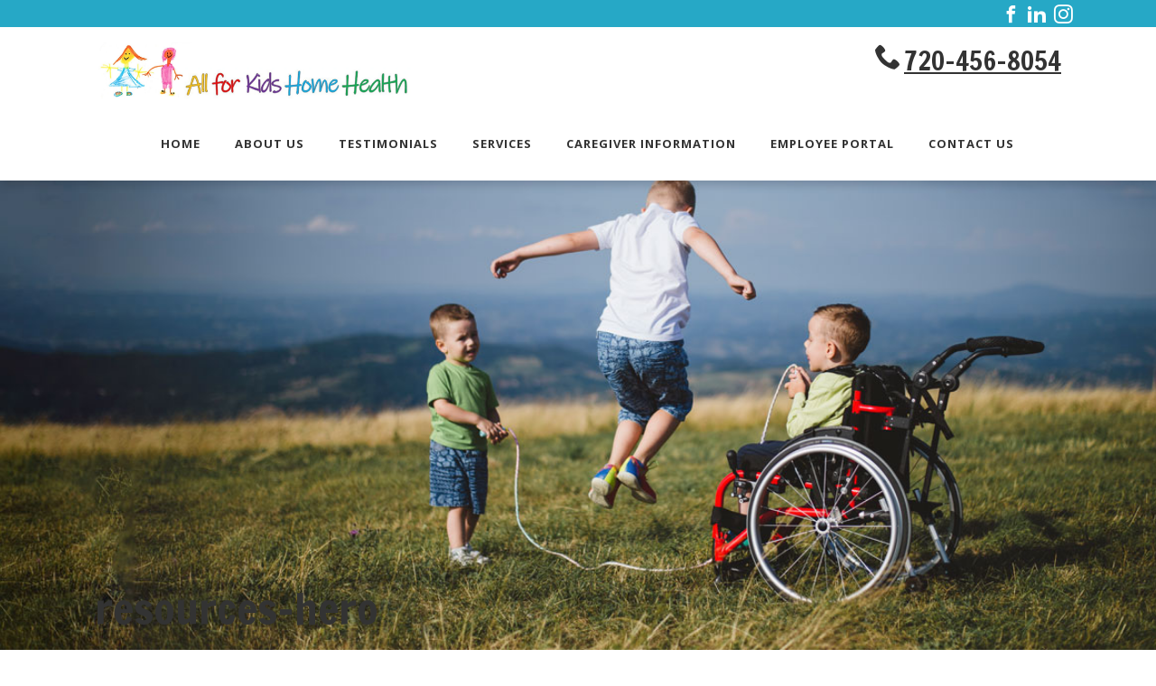

--- FILE ---
content_type: text/html; charset=UTF-8
request_url: https://www.allforkidshealth.com/resources/resources-hero/
body_size: 9852
content:
<!doctype html>

<!--[if lt IE 7]><html lang="en-US" class="no-js lt-ie9 lt-ie8 lt-ie7"><![endif]-->
<!--[if (IE 7)&!(IEMobile)]><html lang="en-US" class="no-js lt-ie9 lt-ie8"><![endif]-->
<!--[if (IE 8)&!(IEMobile)]><html lang="en-US" class="no-js lt-ie9"><![endif]-->
<!--[if gt IE 8]><!--> <html lang="en-US" class="no-js"><!--<![endif]-->

	<head>
                    <!-- Google Tag Manager -->
            <script>(function(w,d,s,l,i){w[l]=w[l]||[];w[l].push({'gtm.start':
                        new Date().getTime(),event:'gtm.js'});var f=d.getElementsByTagName(s)[0],
                    j=d.createElement(s),dl=l!='dataLayer'?'&l='+l:'';j.async=true;j.src=
                    'https://www.googletagmanager.com/gtm.js?id='+i+dl;f.parentNode.insertBefore(j,f);
                })(window,document,'script','dataLayer','GTM-M2336XBF');</script>
        		<meta charset="utf-8">

				<meta http-equiv="X-UA-Compatible" content="IE=edge">

		<title>resources-hero - All for Kids Home Health</title>

				<meta name="HandheldFriendly" content="True">
		<meta name="MobileOptimized" content="320">
		<meta name="viewport" content="width=device-width, initial-scale=1"/>

				<link rel="apple-touch-icon" href="https://www.allforkidshealth.com/wp-content/themes/bones2017/library/images/apple-touch-icon.png">
		<link rel="icon" href="https://www.allforkidshealth.com/wp-content/themes/bones2017/favicon.png">
		<!--[if IE]>
			<link rel="shortcut icon" href="https://www.allforkidshealth.com/wp-content/themes/bones2017/favicon.ico">
		<![endif]-->
				<meta name="msapplication-TileColor" content="#f01d4f">
		<meta name="msapplication-TileImage" content="https://www.allforkidshealth.com/wp-content/themes/bones2017/library/images/win8-tile-icon.png">
            <meta name="theme-color" content="#121212">

		<link rel="pingback" href="https://www.allforkidshealth.com/xmlrpc.php">

				<meta name='robots' content='index, follow, max-image-preview:large, max-snippet:-1, max-video-preview:-1' />
	<style>img:is([sizes="auto" i], [sizes^="auto," i]) { contain-intrinsic-size: 3000px 1500px }</style>
	
	<!-- This site is optimized with the Yoast SEO plugin v26.3 - https://yoast.com/wordpress/plugins/seo/ -->
	<link rel="canonical" href="https://www.allforkidshealth.com/resources/resources-hero/" />
	<meta property="og:locale" content="en_US" />
	<meta property="og:type" content="article" />
	<meta property="og:title" content="resources-hero - All for Kids Home Health" />
	<meta property="og:url" content="https://www.allforkidshealth.com/resources/resources-hero/" />
	<meta property="og:site_name" content="All for Kids Home Health" />
	<meta property="article:modified_time" content="2023-10-15T01:33:43+00:00" />
	<meta property="og:image" content="https://www.allforkidshealth.com/resources/resources-hero" />
	<meta property="og:image:width" content="1500" />
	<meta property="og:image:height" content="500" />
	<meta property="og:image:type" content="image/jpeg" />
	<meta name="twitter:card" content="summary_large_image" />
	<script type="application/ld+json" class="yoast-schema-graph">{"@context":"https://schema.org","@graph":[{"@type":"WebPage","@id":"https://www.allforkidshealth.com/resources/resources-hero/","url":"https://www.allforkidshealth.com/resources/resources-hero/","name":"resources-hero - All for Kids Home Health","isPartOf":{"@id":"https://www.allforkidshealth.com/#website"},"primaryImageOfPage":{"@id":"https://www.allforkidshealth.com/resources/resources-hero/#primaryimage"},"image":{"@id":"https://www.allforkidshealth.com/resources/resources-hero/#primaryimage"},"thumbnailUrl":"https://www.allforkidshealth.com/wp-content/uploads/resources-hero.jpg","datePublished":"2023-10-09T18:46:42+00:00","dateModified":"2023-10-15T01:33:43+00:00","breadcrumb":{"@id":"https://www.allforkidshealth.com/resources/resources-hero/#breadcrumb"},"inLanguage":"en-US","potentialAction":[{"@type":"ReadAction","target":["https://www.allforkidshealth.com/resources/resources-hero/"]}]},{"@type":"ImageObject","inLanguage":"en-US","@id":"https://www.allforkidshealth.com/resources/resources-hero/#primaryimage","url":"https://www.allforkidshealth.com/wp-content/uploads/resources-hero.jpg","contentUrl":"https://www.allforkidshealth.com/wp-content/uploads/resources-hero.jpg","width":1500,"height":500,"caption":"larger image of cork board with push pins holding individual letters spelling community All for Kids Home Health Colorado"},{"@type":"BreadcrumbList","@id":"https://www.allforkidshealth.com/resources/resources-hero/#breadcrumb","itemListElement":[{"@type":"ListItem","position":1,"name":"Home","item":"https://www.allforkidshealth.com/"},{"@type":"ListItem","position":2,"name":"Community Resources","item":"https://www.allforkidshealth.com/resources/"},{"@type":"ListItem","position":3,"name":"resources-hero"}]},{"@type":"WebSite","@id":"https://www.allforkidshealth.com/#website","url":"https://www.allforkidshealth.com/","name":"All for Kids Home Health","description":"Helping families to live healthy and joyful lives.","potentialAction":[{"@type":"SearchAction","target":{"@type":"EntryPoint","urlTemplate":"https://www.allforkidshealth.com/?s={search_term_string}"},"query-input":{"@type":"PropertyValueSpecification","valueRequired":true,"valueName":"search_term_string"}}],"inLanguage":"en-US"}]}</script>
	<!-- / Yoast SEO plugin. -->


<link rel='dns-prefetch' href='//www.allforkidshealth.com' />
<link rel='dns-prefetch' href='//cdnjs.cloudflare.com' />
<link rel='dns-prefetch' href='//cdn.jsdelivr.net' />
<link rel='dns-prefetch' href='//fonts.googleapis.com' />
<link rel="alternate" type="application/rss+xml" title="All for Kids Home Health &raquo; Feed" href="https://www.allforkidshealth.com/feed/" />
<link rel="alternate" type="application/rss+xml" title="All for Kids Home Health &raquo; Comments Feed" href="https://www.allforkidshealth.com/comments/feed/" />
<script type="text/javascript">
/* <![CDATA[ */
window._wpemojiSettings = {"baseUrl":"https:\/\/s.w.org\/images\/core\/emoji\/16.0.1\/72x72\/","ext":".png","svgUrl":"https:\/\/s.w.org\/images\/core\/emoji\/16.0.1\/svg\/","svgExt":".svg","source":{"concatemoji":"https:\/\/www.allforkidshealth.com\/wp-includes\/js\/wp-emoji-release.min.js"}};
/*! This file is auto-generated */
!function(s,n){var o,i,e;function c(e){try{var t={supportTests:e,timestamp:(new Date).valueOf()};sessionStorage.setItem(o,JSON.stringify(t))}catch(e){}}function p(e,t,n){e.clearRect(0,0,e.canvas.width,e.canvas.height),e.fillText(t,0,0);var t=new Uint32Array(e.getImageData(0,0,e.canvas.width,e.canvas.height).data),a=(e.clearRect(0,0,e.canvas.width,e.canvas.height),e.fillText(n,0,0),new Uint32Array(e.getImageData(0,0,e.canvas.width,e.canvas.height).data));return t.every(function(e,t){return e===a[t]})}function u(e,t){e.clearRect(0,0,e.canvas.width,e.canvas.height),e.fillText(t,0,0);for(var n=e.getImageData(16,16,1,1),a=0;a<n.data.length;a++)if(0!==n.data[a])return!1;return!0}function f(e,t,n,a){switch(t){case"flag":return n(e,"\ud83c\udff3\ufe0f\u200d\u26a7\ufe0f","\ud83c\udff3\ufe0f\u200b\u26a7\ufe0f")?!1:!n(e,"\ud83c\udde8\ud83c\uddf6","\ud83c\udde8\u200b\ud83c\uddf6")&&!n(e,"\ud83c\udff4\udb40\udc67\udb40\udc62\udb40\udc65\udb40\udc6e\udb40\udc67\udb40\udc7f","\ud83c\udff4\u200b\udb40\udc67\u200b\udb40\udc62\u200b\udb40\udc65\u200b\udb40\udc6e\u200b\udb40\udc67\u200b\udb40\udc7f");case"emoji":return!a(e,"\ud83e\udedf")}return!1}function g(e,t,n,a){var r="undefined"!=typeof WorkerGlobalScope&&self instanceof WorkerGlobalScope?new OffscreenCanvas(300,150):s.createElement("canvas"),o=r.getContext("2d",{willReadFrequently:!0}),i=(o.textBaseline="top",o.font="600 32px Arial",{});return e.forEach(function(e){i[e]=t(o,e,n,a)}),i}function t(e){var t=s.createElement("script");t.src=e,t.defer=!0,s.head.appendChild(t)}"undefined"!=typeof Promise&&(o="wpEmojiSettingsSupports",i=["flag","emoji"],n.supports={everything:!0,everythingExceptFlag:!0},e=new Promise(function(e){s.addEventListener("DOMContentLoaded",e,{once:!0})}),new Promise(function(t){var n=function(){try{var e=JSON.parse(sessionStorage.getItem(o));if("object"==typeof e&&"number"==typeof e.timestamp&&(new Date).valueOf()<e.timestamp+604800&&"object"==typeof e.supportTests)return e.supportTests}catch(e){}return null}();if(!n){if("undefined"!=typeof Worker&&"undefined"!=typeof OffscreenCanvas&&"undefined"!=typeof URL&&URL.createObjectURL&&"undefined"!=typeof Blob)try{var e="postMessage("+g.toString()+"("+[JSON.stringify(i),f.toString(),p.toString(),u.toString()].join(",")+"));",a=new Blob([e],{type:"text/javascript"}),r=new Worker(URL.createObjectURL(a),{name:"wpTestEmojiSupports"});return void(r.onmessage=function(e){c(n=e.data),r.terminate(),t(n)})}catch(e){}c(n=g(i,f,p,u))}t(n)}).then(function(e){for(var t in e)n.supports[t]=e[t],n.supports.everything=n.supports.everything&&n.supports[t],"flag"!==t&&(n.supports.everythingExceptFlag=n.supports.everythingExceptFlag&&n.supports[t]);n.supports.everythingExceptFlag=n.supports.everythingExceptFlag&&!n.supports.flag,n.DOMReady=!1,n.readyCallback=function(){n.DOMReady=!0}}).then(function(){return e}).then(function(){var e;n.supports.everything||(n.readyCallback(),(e=n.source||{}).concatemoji?t(e.concatemoji):e.wpemoji&&e.twemoji&&(t(e.twemoji),t(e.wpemoji)))}))}((window,document),window._wpemojiSettings);
/* ]]> */
</script>
<style id='wp-emoji-styles-inline-css' type='text/css'>

	img.wp-smiley, img.emoji {
		display: inline !important;
		border: none !important;
		box-shadow: none !important;
		height: 1em !important;
		width: 1em !important;
		margin: 0 0.07em !important;
		vertical-align: -0.1em !important;
		background: none !important;
		padding: 0 !important;
	}
</style>
<link rel='stylesheet' id='wp-block-library-css' href='https://www.allforkidshealth.com/wp-includes/css/dist/block-library/style.min.css' type='text/css' media='all' />
<style id='classic-theme-styles-inline-css' type='text/css'>
/*! This file is auto-generated */
.wp-block-button__link{color:#fff;background-color:#32373c;border-radius:9999px;box-shadow:none;text-decoration:none;padding:calc(.667em + 2px) calc(1.333em + 2px);font-size:1.125em}.wp-block-file__button{background:#32373c;color:#fff;text-decoration:none}
</style>
<style id='global-styles-inline-css' type='text/css'>
:root{--wp--preset--aspect-ratio--square: 1;--wp--preset--aspect-ratio--4-3: 4/3;--wp--preset--aspect-ratio--3-4: 3/4;--wp--preset--aspect-ratio--3-2: 3/2;--wp--preset--aspect-ratio--2-3: 2/3;--wp--preset--aspect-ratio--16-9: 16/9;--wp--preset--aspect-ratio--9-16: 9/16;--wp--preset--color--black: #000000;--wp--preset--color--cyan-bluish-gray: #abb8c3;--wp--preset--color--white: #ffffff;--wp--preset--color--pale-pink: #f78da7;--wp--preset--color--vivid-red: #cf2e2e;--wp--preset--color--luminous-vivid-orange: #ff6900;--wp--preset--color--luminous-vivid-amber: #fcb900;--wp--preset--color--light-green-cyan: #7bdcb5;--wp--preset--color--vivid-green-cyan: #00d084;--wp--preset--color--pale-cyan-blue: #8ed1fc;--wp--preset--color--vivid-cyan-blue: #0693e3;--wp--preset--color--vivid-purple: #9b51e0;--wp--preset--gradient--vivid-cyan-blue-to-vivid-purple: linear-gradient(135deg,rgba(6,147,227,1) 0%,rgb(155,81,224) 100%);--wp--preset--gradient--light-green-cyan-to-vivid-green-cyan: linear-gradient(135deg,rgb(122,220,180) 0%,rgb(0,208,130) 100%);--wp--preset--gradient--luminous-vivid-amber-to-luminous-vivid-orange: linear-gradient(135deg,rgba(252,185,0,1) 0%,rgba(255,105,0,1) 100%);--wp--preset--gradient--luminous-vivid-orange-to-vivid-red: linear-gradient(135deg,rgba(255,105,0,1) 0%,rgb(207,46,46) 100%);--wp--preset--gradient--very-light-gray-to-cyan-bluish-gray: linear-gradient(135deg,rgb(238,238,238) 0%,rgb(169,184,195) 100%);--wp--preset--gradient--cool-to-warm-spectrum: linear-gradient(135deg,rgb(74,234,220) 0%,rgb(151,120,209) 20%,rgb(207,42,186) 40%,rgb(238,44,130) 60%,rgb(251,105,98) 80%,rgb(254,248,76) 100%);--wp--preset--gradient--blush-light-purple: linear-gradient(135deg,rgb(255,206,236) 0%,rgb(152,150,240) 100%);--wp--preset--gradient--blush-bordeaux: linear-gradient(135deg,rgb(254,205,165) 0%,rgb(254,45,45) 50%,rgb(107,0,62) 100%);--wp--preset--gradient--luminous-dusk: linear-gradient(135deg,rgb(255,203,112) 0%,rgb(199,81,192) 50%,rgb(65,88,208) 100%);--wp--preset--gradient--pale-ocean: linear-gradient(135deg,rgb(255,245,203) 0%,rgb(182,227,212) 50%,rgb(51,167,181) 100%);--wp--preset--gradient--electric-grass: linear-gradient(135deg,rgb(202,248,128) 0%,rgb(113,206,126) 100%);--wp--preset--gradient--midnight: linear-gradient(135deg,rgb(2,3,129) 0%,rgb(40,116,252) 100%);--wp--preset--font-size--small: 13px;--wp--preset--font-size--medium: 20px;--wp--preset--font-size--large: 36px;--wp--preset--font-size--x-large: 42px;--wp--preset--spacing--20: 0.44rem;--wp--preset--spacing--30: 0.67rem;--wp--preset--spacing--40: 1rem;--wp--preset--spacing--50: 1.5rem;--wp--preset--spacing--60: 2.25rem;--wp--preset--spacing--70: 3.38rem;--wp--preset--spacing--80: 5.06rem;--wp--preset--shadow--natural: 6px 6px 9px rgba(0, 0, 0, 0.2);--wp--preset--shadow--deep: 12px 12px 50px rgba(0, 0, 0, 0.4);--wp--preset--shadow--sharp: 6px 6px 0px rgba(0, 0, 0, 0.2);--wp--preset--shadow--outlined: 6px 6px 0px -3px rgba(255, 255, 255, 1), 6px 6px rgba(0, 0, 0, 1);--wp--preset--shadow--crisp: 6px 6px 0px rgba(0, 0, 0, 1);}:where(.is-layout-flex){gap: 0.5em;}:where(.is-layout-grid){gap: 0.5em;}body .is-layout-flex{display: flex;}.is-layout-flex{flex-wrap: wrap;align-items: center;}.is-layout-flex > :is(*, div){margin: 0;}body .is-layout-grid{display: grid;}.is-layout-grid > :is(*, div){margin: 0;}:where(.wp-block-columns.is-layout-flex){gap: 2em;}:where(.wp-block-columns.is-layout-grid){gap: 2em;}:where(.wp-block-post-template.is-layout-flex){gap: 1.25em;}:where(.wp-block-post-template.is-layout-grid){gap: 1.25em;}.has-black-color{color: var(--wp--preset--color--black) !important;}.has-cyan-bluish-gray-color{color: var(--wp--preset--color--cyan-bluish-gray) !important;}.has-white-color{color: var(--wp--preset--color--white) !important;}.has-pale-pink-color{color: var(--wp--preset--color--pale-pink) !important;}.has-vivid-red-color{color: var(--wp--preset--color--vivid-red) !important;}.has-luminous-vivid-orange-color{color: var(--wp--preset--color--luminous-vivid-orange) !important;}.has-luminous-vivid-amber-color{color: var(--wp--preset--color--luminous-vivid-amber) !important;}.has-light-green-cyan-color{color: var(--wp--preset--color--light-green-cyan) !important;}.has-vivid-green-cyan-color{color: var(--wp--preset--color--vivid-green-cyan) !important;}.has-pale-cyan-blue-color{color: var(--wp--preset--color--pale-cyan-blue) !important;}.has-vivid-cyan-blue-color{color: var(--wp--preset--color--vivid-cyan-blue) !important;}.has-vivid-purple-color{color: var(--wp--preset--color--vivid-purple) !important;}.has-black-background-color{background-color: var(--wp--preset--color--black) !important;}.has-cyan-bluish-gray-background-color{background-color: var(--wp--preset--color--cyan-bluish-gray) !important;}.has-white-background-color{background-color: var(--wp--preset--color--white) !important;}.has-pale-pink-background-color{background-color: var(--wp--preset--color--pale-pink) !important;}.has-vivid-red-background-color{background-color: var(--wp--preset--color--vivid-red) !important;}.has-luminous-vivid-orange-background-color{background-color: var(--wp--preset--color--luminous-vivid-orange) !important;}.has-luminous-vivid-amber-background-color{background-color: var(--wp--preset--color--luminous-vivid-amber) !important;}.has-light-green-cyan-background-color{background-color: var(--wp--preset--color--light-green-cyan) !important;}.has-vivid-green-cyan-background-color{background-color: var(--wp--preset--color--vivid-green-cyan) !important;}.has-pale-cyan-blue-background-color{background-color: var(--wp--preset--color--pale-cyan-blue) !important;}.has-vivid-cyan-blue-background-color{background-color: var(--wp--preset--color--vivid-cyan-blue) !important;}.has-vivid-purple-background-color{background-color: var(--wp--preset--color--vivid-purple) !important;}.has-black-border-color{border-color: var(--wp--preset--color--black) !important;}.has-cyan-bluish-gray-border-color{border-color: var(--wp--preset--color--cyan-bluish-gray) !important;}.has-white-border-color{border-color: var(--wp--preset--color--white) !important;}.has-pale-pink-border-color{border-color: var(--wp--preset--color--pale-pink) !important;}.has-vivid-red-border-color{border-color: var(--wp--preset--color--vivid-red) !important;}.has-luminous-vivid-orange-border-color{border-color: var(--wp--preset--color--luminous-vivid-orange) !important;}.has-luminous-vivid-amber-border-color{border-color: var(--wp--preset--color--luminous-vivid-amber) !important;}.has-light-green-cyan-border-color{border-color: var(--wp--preset--color--light-green-cyan) !important;}.has-vivid-green-cyan-border-color{border-color: var(--wp--preset--color--vivid-green-cyan) !important;}.has-pale-cyan-blue-border-color{border-color: var(--wp--preset--color--pale-cyan-blue) !important;}.has-vivid-cyan-blue-border-color{border-color: var(--wp--preset--color--vivid-cyan-blue) !important;}.has-vivid-purple-border-color{border-color: var(--wp--preset--color--vivid-purple) !important;}.has-vivid-cyan-blue-to-vivid-purple-gradient-background{background: var(--wp--preset--gradient--vivid-cyan-blue-to-vivid-purple) !important;}.has-light-green-cyan-to-vivid-green-cyan-gradient-background{background: var(--wp--preset--gradient--light-green-cyan-to-vivid-green-cyan) !important;}.has-luminous-vivid-amber-to-luminous-vivid-orange-gradient-background{background: var(--wp--preset--gradient--luminous-vivid-amber-to-luminous-vivid-orange) !important;}.has-luminous-vivid-orange-to-vivid-red-gradient-background{background: var(--wp--preset--gradient--luminous-vivid-orange-to-vivid-red) !important;}.has-very-light-gray-to-cyan-bluish-gray-gradient-background{background: var(--wp--preset--gradient--very-light-gray-to-cyan-bluish-gray) !important;}.has-cool-to-warm-spectrum-gradient-background{background: var(--wp--preset--gradient--cool-to-warm-spectrum) !important;}.has-blush-light-purple-gradient-background{background: var(--wp--preset--gradient--blush-light-purple) !important;}.has-blush-bordeaux-gradient-background{background: var(--wp--preset--gradient--blush-bordeaux) !important;}.has-luminous-dusk-gradient-background{background: var(--wp--preset--gradient--luminous-dusk) !important;}.has-pale-ocean-gradient-background{background: var(--wp--preset--gradient--pale-ocean) !important;}.has-electric-grass-gradient-background{background: var(--wp--preset--gradient--electric-grass) !important;}.has-midnight-gradient-background{background: var(--wp--preset--gradient--midnight) !important;}.has-small-font-size{font-size: var(--wp--preset--font-size--small) !important;}.has-medium-font-size{font-size: var(--wp--preset--font-size--medium) !important;}.has-large-font-size{font-size: var(--wp--preset--font-size--large) !important;}.has-x-large-font-size{font-size: var(--wp--preset--font-size--x-large) !important;}
:where(.wp-block-post-template.is-layout-flex){gap: 1.25em;}:where(.wp-block-post-template.is-layout-grid){gap: 1.25em;}
:where(.wp-block-columns.is-layout-flex){gap: 2em;}:where(.wp-block-columns.is-layout-grid){gap: 2em;}
:root :where(.wp-block-pullquote){font-size: 1.5em;line-height: 1.6;}
</style>
<link rel='stylesheet' id='googleFonts-css' href='//fonts.googleapis.com/css?family=Francois+One%7COpen+Sans%3A400%2C600%2C700' type='text/css' media='all' />
<link rel='stylesheet' id='bones-stylesheet-css' href='https://www.allforkidshealth.com/wp-content/themes/pumpkin-child/library/css/style.min.css' type='text/css' media='all' />
<!--[if lt IE 9]>
<link rel='stylesheet' id='bones-ie-only-css' href='https://www.allforkidshealth.com/wp-content/themes/pumpkin-child/library/css/ie.css' type='text/css' media='all' />
<![endif]-->
<link rel='stylesheet' id='fancybox-css-css' href='//cdnjs.cloudflare.com/ajax/libs/fancybox/3.4.2/jquery.fancybox.min.css' type='text/css' media='all' />
<script type="text/javascript" src="https://www.allforkidshealth.com/wp-includes/js/jquery/jquery.min.js" id="jquery-core-js"></script>
<script type="text/javascript" src="https://www.allforkidshealth.com/wp-includes/js/jquery/jquery-migrate.min.js" id="jquery-migrate-js"></script>
<script type="text/javascript" src="//cdnjs.cloudflare.com/ajax/libs/jquery/3.3.1/jquery.min.js" id="jquery-3-js"></script>
<link rel="https://api.w.org/" href="https://www.allforkidshealth.com/wp-json/" /><link rel="alternate" title="JSON" type="application/json" href="https://www.allforkidshealth.com/wp-json/wp/v2/media/798" /><link rel='shortlink' href='https://www.allforkidshealth.com/?p=798' />
<link rel="alternate" title="oEmbed (JSON)" type="application/json+oembed" href="https://www.allforkidshealth.com/wp-json/oembed/1.0/embed?url=https%3A%2F%2Fwww.allforkidshealth.com%2Fresources%2Fresources-hero%2F" />
<link rel="alternate" title="oEmbed (XML)" type="text/xml+oembed" href="https://www.allforkidshealth.com/wp-json/oembed/1.0/embed?url=https%3A%2F%2Fwww.allforkidshealth.com%2Fresources%2Fresources-hero%2F&#038;format=xml" />
<link rel="icon" href="https://www.allforkidshealth.com/wp-content/uploads/cropped-favicon-full-32x32.jpg" sizes="32x32" />
<link rel="icon" href="https://www.allforkidshealth.com/wp-content/uploads/cropped-favicon-full-192x192.jpg" sizes="192x192" />
<link rel="apple-touch-icon" href="https://www.allforkidshealth.com/wp-content/uploads/cropped-favicon-full-180x180.jpg" />
<meta name="msapplication-TileImage" content="https://www.allforkidshealth.com/wp-content/uploads/cropped-favicon-full-270x270.jpg" />
		
				
	</head>

	<body class="attachment wp-singular attachment-template-default attachmentid-798 attachment-jpeg wp-theme-bones2017 wp-child-theme-pumpkin-child" itemscope itemtype="http://schema.org/WebPage">
            <!-- Google Tag Manager -->
        <noscript><iframe src="https://www.googletagmanager.com/ns.html?id=GTM-M2336XBF"
                          height="0" width="0" style="display:none;visibility:hidden"></iframe></noscript>
    
		<div id="container">

            <!-- if bg image selected -->

            
            <!-- if NO bg image selected -->

            <header class="header" role="banner" itemscope itemtype="http://schema.org/WPHeader">

            
                
                <!-- social icons -->
                
                <div class="top-blue-bar">

                    <div class="wrap">

                        <ul class="social">

                            
                                <li>
                                    <a href="https://www.facebook.com/AllforKidsHealth/" target="_blank" rel="noopener" aria-label="Visit Our  Page">
                                        <i class="icon-facebook"></i>
                                    </a>
                                </li>

                            
                                <li>
                                    <a href="https://www.linkedin.com/company/64626350/admin/feed/posts/" target="_blank" rel="noopener" aria-label="Visit Our  Page">
                                        <i class="icon-linkedin"></i>
                                    </a>
                                </li>

                            
                                <li>
                                    <a href="https://www.instagram.com/afkh.co/" target="_blank" rel="noopener" aria-label="Visit Our  Page">
                                        <i class="icon-instagram"></i>
                                    </a>
                                </li>

                            
                        </ul>

                        <ul class="dt-phone-on-scroll">
                                                            <div class="phone-on-scroll">
                                    <p><a class="phone" href="tel:720-456-8054">720-456-8054</a></p>
<p>&nbsp;</p>
                                </div>
                                                    </ul>

                    </div> <!--wrap-->

                </div> <!-- top-blue-bar -->

                
                <div id="inner-header" class="wrap cf">

                    <div class="header-flex">
                        <div class="logo-box">
                            <a class="logo-link" href="https://www.allforkidshealth.com" rel="nofollow" aria-label="Go to Homepage">
                                <picture><source srcset="https://www.allforkidshealth.com/wp-content/uploads/AFK-Header-Logo.webp "  type="image/webp"><img src="https://www.allforkidshealth.com/wp-content/uploads/AFK-Header-Logo.jpg" class="logo sp-no-webp" alt="All for Kids Home Health logo with two drawn children"  > </picture>
                            </a>
                        </div>

                                                    <div class="tagline-box">
                                &nbsp;
                            </div>
                        
                                                    <div class="phone-box">
                                <p><a class="phone" href="tel:720-456-8054">720-456-8054</a></p>
<p>&nbsp;</p>
                            </div>
                        
                    </div> <!-- header-flex -->

                </div> <!-- inner-header -->

                <div id="sticky-anchor"></div>

                <div class="menu-bar-on-scroll">
                    <div class="wrap">
                        <div class="menu-bar">
                            <div class="logo-box-on-scroll">
                                <a class="logo-link-on-scroll" href="https://www.allforkidshealth.com" rel="nofollow" aria-label="Go to Homepage">
                                    <picture><source srcset="https://www.allforkidshealth.com/wp-content/uploads/AFK-Header-Logo.webp "  type="image/webp"><img src="https://www.allforkidshealth.com/wp-content/uploads/AFK-Header-Logo.jpg" class="logo-on-scroll sp-no-webp" alt="All for Kids Home Health logo with two drawn children"  > </picture>
                                </a>
                            </div>
                            <nav id="main-navigation" role="navigation" itemscope itemtype="http://schema.org/SiteNavigationElement">
                                <a href="javascript:void(0);" class="mobile-burger" onclick="myFunction()">
                                    <span class="mobmenu-txt">MENU </span>
                                </a>
                                <ul id="menu-main" class="top-nav"><li id="menu-item-750" class="menu-item menu-item-type-post_type menu-item-object-page menu-item-home menu-item-750"><a href="https://www.allforkidshealth.com/">Home</a></li>
<li id="menu-item-739" class="menu-item menu-item-type-post_type menu-item-object-page menu-item-has-children menu-item-739"><a href="https://www.allforkidshealth.com/our-why/">About Us</a>
<ul class="sub-menu">
	<li id="menu-item-534" class="menu-item menu-item-type-post_type menu-item-object-page menu-item-534"><a href="https://www.allforkidshealth.com/our-why/">Our Why</a></li>
	<li id="menu-item-536" class="menu-item menu-item-type-post_type menu-item-object-page menu-item-536"><a href="https://www.allforkidshealth.com/our-staff/">Our Staff</a></li>
	<li id="menu-item-1404" class="menu-item menu-item-type-post_type menu-item-object-page menu-item-1404"><a href="https://www.allforkidshealth.com/giving-back/">Giving Back</a></li>
</ul>
</li>
<li id="menu-item-535" class="menu-item menu-item-type-post_type menu-item-object-page menu-item-535"><a href="https://www.allforkidshealth.com/testimonials/">Testimonials</a></li>
<li id="menu-item-537" class="menu-item menu-item-type-post_type menu-item-object-page menu-item-has-children menu-item-537"><a href="https://www.allforkidshealth.com/services/">Services</a>
<ul class="sub-menu">
	<li id="menu-item-538" class="menu-item menu-item-type-post_type menu-item-object-page menu-item-538"><a href="https://www.allforkidshealth.com/services/family-caregiver-cna/">Family Caregiver CNA Services | Courses in Denver, CO</a></li>
	<li id="menu-item-539" class="menu-item menu-item-type-post_type menu-item-object-page menu-item-539"><a href="https://www.allforkidshealth.com/services/in-home-support-services/">In-Home Support Services Programs in Denver, CO (IHSS)</a></li>
	<li id="menu-item-1865" class="menu-item menu-item-type-post_type menu-item-object-page menu-item-1865"><a href="https://www.allforkidshealth.com/services/pasa-services-2/">Program Approved Service Agency (PASA) Services</a></li>
	<li id="menu-item-540" class="menu-item menu-item-type-post_type menu-item-object-page menu-item-has-children menu-item-540"><a href="https://www.allforkidshealth.com/services/in-home-therapy/">In-Home Therapy</a>
	<ul class="sub-menu">
		<li id="menu-item-541" class="menu-item menu-item-type-post_type menu-item-object-page menu-item-541"><a href="https://www.allforkidshealth.com/services/in-home-therapy/occupational-therapy/">Occupational Therapy</a></li>
		<li id="menu-item-542" class="menu-item menu-item-type-post_type menu-item-object-page menu-item-542"><a href="https://www.allforkidshealth.com/services/in-home-therapy/physical-therapy/">At-Home Physical Therapy in Denver, CO</a></li>
		<li id="menu-item-543" class="menu-item menu-item-type-post_type menu-item-object-page menu-item-543"><a href="https://www.allforkidshealth.com/services/in-home-therapy/speech-therapy/">Speech Therapy</a></li>
	</ul>
</li>
</ul>
</li>
<li id="menu-item-778" class="menu-item menu-item-type-post_type menu-item-object-page menu-item-has-children menu-item-778"><a href="https://www.allforkidshealth.com/caregiver-information/">Caregiver Information</a>
<ul class="sub-menu">
	<li id="menu-item-742" class="menu-item menu-item-type-post_type menu-item-object-page menu-item-742"><a href="https://www.allforkidshealth.com/resources/">Community Resources</a></li>
	<li id="menu-item-1055" class="menu-item menu-item-type-post_type menu-item-object-page menu-item-1055"><a href="https://www.allforkidshealth.com/caregiver-information/legal-resources/">Legal Resources</a></li>
	<li id="menu-item-1056" class="menu-item menu-item-type-post_type menu-item-object-page menu-item-1056"><a href="https://www.allforkidshealth.com/caregiver-information/transition-to-adulthood/">Transition to Adulthood</a></li>
	<li id="menu-item-883" class="menu-item menu-item-type-post_type menu-item-object-page menu-item-883"><a href="https://www.allforkidshealth.com/developmental-checklists/">Developmental Checklists</a></li>
	<li id="menu-item-743" class="menu-item menu-item-type-post_type menu-item-object-page menu-item-743"><a href="https://www.allforkidshealth.com/resources/irs-notice-2014-7/">Tax Exempt Status</a></li>
	<li id="menu-item-828" class="menu-item menu-item-type-post_type menu-item-object-page menu-item-828"><a href="https://www.allforkidshealth.com/resources/colorado-childrens-medicaid-waiver-information/">Colorado Children’s Medicaid Waiver Information</a></li>
	<li id="menu-item-827" class="menu-item menu-item-type-post_type menu-item-object-page menu-item-827"><a href="https://www.allforkidshealth.com/resources/community-centered-boards/">Community Centered Boards (CCBs)</a></li>
</ul>
</li>
<li id="menu-item-744" class="menu-item menu-item-type-post_type menu-item-object-page menu-item-744"><a href="https://www.allforkidshealth.com/employee-portal/">Employee Portal</a></li>
<li id="menu-item-547" class="menu-item menu-item-type-post_type menu-item-object-page menu-item-547"><a href="https://www.allforkidshealth.com/contact/">Contact Us</a></li>
</ul>
                            </nav>
                            <div class="contact-mobile">
                                <a class="contact-mobile-link" href="https://www.allforkidshealth.com/contact">Contact Us</a>
                            </div>
                        </div> <!-- menu-bar -->
                    </div> <!-- wrap -->
                </div> <!-- menu-bar-on-scroll -->

			</header>

    <div class="inner-hero-cover">
        <picture class="bgimage-cover">
            <source
                media="(min-width: 960px)"
                srcset="https://www.allforkidshealth.com/wp-content/uploads/afk-main-hero-image.jpg">
                            <source
                    media="(min-width: 300px)"
                    srcset="https://www.allforkidshealth.com/wp-content/uploads/afk-main-hero-image-420x420.jpg">
                        <img width="1500" height="500" src="https://www.allforkidshealth.com/wp-content/uploads/afk-main-hero-image.jpg" class="sp-no-webp attachment-1500x500 size-1500x500" alt="three young boys playing jumprope in open field All for Kids Home Health Colorado" loading="preload" srcset="  " id="headerimage" decoding="async" fetchpriority="high" />        </picture>

                    <div class="wrap paddingwrap">
                                    <h1 class="page-title" itemprop="headline">resources-hero</h1>
                            </div>
        
    </div>


			<div id="content">

				<div id="inner-content" class="wrap cf">

						<main id="main" class="m-all t-3of3 d-7of7 cf" role="main" itemscope itemprop="mainContentOfPage" itemtype="http://schema.org/Blog">

							
							<article id="post-798" class="cf post-798 attachment type-attachment status-inherit hentry" role="article" itemscope itemtype="http://schema.org/BlogPosting">

								<section class="entry-content cf" itemprop="articleBody">
									<p class="attachment"><a href='https://www.allforkidshealth.com/wp-content/uploads/resources-hero.jpg'><picture><source srcset="https://www.allforkidshealth.com/wp-content/uploads/resources-hero-300x100.webp 300w,https://www.allforkidshealth.com/wp-content/uploads/resources-hero-1024x341.webp 1024w,https://www.allforkidshealth.com/wp-content/uploads/resources-hero-768x256.webp 768w,https://www.allforkidshealth.com/wp-content/uploads/resources-hero.webp 1500w" sizes="(max-width: 300px) 100vw, 300px" type="image/webp"><img src="https://www.allforkidshealth.com/wp-content/uploads/resources-hero-300x100.jpg" height="100" width="300" srcset="https://www.allforkidshealth.com/wp-content/uploads/resources-hero-300x100.jpg 300w, https://www.allforkidshealth.com/wp-content/uploads/resources-hero-1024x341.jpg 1024w, https://www.allforkidshealth.com/wp-content/uploads/resources-hero-768x256.jpg 768w, https://www.allforkidshealth.com/wp-content/uploads/resources-hero.jpg 1500w" sizes="(max-width: 300px) 100vw, 300px" class="attachment-medium size-medium sp-no-webp" alt="larger image of cork board with push pins holding individual letters spelling community All for Kids Home Health Colorado" decoding="async"  > </picture></a></p>
								</section> 
							</article>

							
						</main>

				</div> <!-- inner-content -->

			</div> <!-- content -->

			<footer class="footer" role="contentinfo" itemscope itemtype="http://schema.org/WPFooter">

				<div id="inner-footer" class="">

                <div class="footer-flex">

                    
                    <div class="left-column">
                        <div class="address">
<h4>4155 E Jewell Ave Ste 900</h4>
<p><strong>Denver, CO 80222</strong></p>
</div>
<div class="phone">
<h4><strong><a href="tel:720-456-8054">PHONE: 720-456-8054</a></strong></h4>
<h4>FAX: 303-733-7696</h4>
</div>
<div class="hours">
<h4>Office Hours:<br />
Mon-Fri, 9:00am &#8211; 5:00pm<br />
On-Call 24 hours per day</h4>
</div>
                    </div>
                    
                    
                        <div class="center-column">
                            <p data-wp-editing="1"><picture><source srcset="https://www.allforkidshealth.com/wp-content/uploads/AFK_footer_logo_white_background-300x203.webp 300w,https://www.allforkidshealth.com/wp-content/uploads/AFK_footer_logo_white_background-768x520.webp 768w,https://www.allforkidshealth.com/wp-content/uploads/AFK_footer_logo_white_background.webp 937w" sizes="auto, (max-width: 202px) 100vw, 202px" type="image/webp"><img src="https://www.allforkidshealth.com/wp-content/uploads/AFK_footer_logo_white_background-300x203.jpg" height="137" width="202" srcset="https://www.allforkidshealth.com/wp-content/uploads/AFK_footer_logo_white_background-300x203.jpg 300w, https://www.allforkidshealth.com/wp-content/uploads/AFK_footer_logo_white_background-768x520.jpg 768w, https://www.allforkidshealth.com/wp-content/uploads/AFK_footer_logo_white_background.jpg 937w" sizes="auto, (max-width: 202px) 100vw, 202px" class="wp-image-961 aligncenter sp-no-webp" alt="" loading="lazy" decoding="async"  > </picture></p>
<p><a href="https://www.achc.org/" target="_blank" rel="noopener"><picture><source srcset="https://www.allforkidshealth.com/wp-content/uploads/ACHC-Accred-Logo-1-300x300.webp 300w, https://www.allforkidshealth.com/wp-content/uploads/ACHC-Accred-Logo-1-150x150.png 150w,https://www.allforkidshealth.com/wp-content/uploads/ACHC-Accred-Logo-1-230x230.webp 230w,https://www.allforkidshealth.com/wp-content/uploads/ACHC-Accred-Logo-1-420x420.webp 420w, https://www.allforkidshealth.com/wp-content/uploads/ACHC-Accred-Logo-1-125x125.png 125w,https://www.allforkidshealth.com/wp-content/uploads/ACHC-Accred-Logo-1.webp 600w" sizes="auto, (max-width: 118px) 100vw, 118px" type="image/webp"><img src="https://www.allforkidshealth.com/wp-content/uploads/ACHC-Accred-Logo-1-300x300.png" height="118" width="118" srcset="https://www.allforkidshealth.com/wp-content/uploads/ACHC-Accred-Logo-1-300x300.png 300w, https://www.allforkidshealth.com/wp-content/uploads/ACHC-Accred-Logo-1-150x150.png 150w, https://www.allforkidshealth.com/wp-content/uploads/ACHC-Accred-Logo-1-230x230.png 230w, https://www.allforkidshealth.com/wp-content/uploads/ACHC-Accred-Logo-1-420x420.png 420w, https://www.allforkidshealth.com/wp-content/uploads/ACHC-Accred-Logo-1-125x125.png 125w, https://www.allforkidshealth.com/wp-content/uploads/ACHC-Accred-Logo-1.png 600w" sizes="auto, (max-width: 118px) 100vw, 118px" class="aligncenter wp-image-844 sp-no-webp" alt="" loading="lazy" decoding="async"  > </picture></a></p>
                        </div>
                    
                    
                        <div class="right-column">
                            <p><a href="https://www.allforkidshealth.com/our-why/">About Us</a></p>
<p><a href="https://www.allforkidshealth.com/services/">Our Services</a></p>
<p><a href="https://goo.gl/maps/rf76GCeFtmb5iGc86" target="_blank" rel="noopener">Location</a></p>
<p><a href="https://www.allforkidshealth.com/contact/">Contact Us</a></p>
                        </div>
                    
                </div> <!-- footer-flex -->

					<p class="source-org copyright">&copy; 2025 All for Kids Home Health.</br>All Rights Reserved.</p>

				</div> <!-- inner-footer -->

			</footer>

		</div>

				<script type="speculationrules">
{"prefetch":[{"source":"document","where":{"and":[{"href_matches":"\/*"},{"not":{"href_matches":["\/wp-*.php","\/wp-admin\/*","\/wp-content\/uploads\/*","\/wp-content\/*","\/wp-content\/plugins\/*","\/wp-content\/themes\/pumpkin-child\/*","\/wp-content\/themes\/bones2017\/*","\/*\\?(.+)"]}},{"not":{"selector_matches":"a[rel~=\"nofollow\"]"}},{"not":{"selector_matches":".no-prefetch, .no-prefetch a"}}]},"eagerness":"conservative"}]}
</script>
<script type="text/javascript" defer="defer" src="https://www.allforkidshealth.com/wp-content/themes/pumpkin-child/library/js/libs/modernizr.custom.min.js" id="my-js-handle-js"></script>
<script type="text/javascript" src="//cdn.jsdelivr.net/npm/lozad/dist/lozad.min.js" id="lazy-load-js"></script>
<script type="text/javascript" src="//cdnjs.cloudflare.com/ajax/libs/fancybox/3.4.2/jquery.fancybox.min.js" id="fancybox-js-js"></script>
<script type="text/javascript" src="https://www.allforkidshealth.com/wp-content/themes/pumpkin-child/library/js/stickynav.js" id="sticky-nav-js"></script>
<script type="text/javascript" src="https://www.allforkidshealth.com/wp-content/themes/pumpkin-child/library/js/simple-menu.js" id="simple-menu-js"></script>

	</body>

</html> <!-- end of site. what a ride! -->


--- FILE ---
content_type: text/css
request_url: https://www.allforkidshealth.com/wp-content/themes/pumpkin-child/library/css/style.min.css
body_size: 14008
content:
@charset "UTF-8";/*! Made with Bones: http://themble.com/bones :) */article,aside,details,figcaption,figure,footer,header,hgroup,main,nav,section,summary{display:block}figure.aligncenter img{display:block;margin:0 auto 1.5em}figure.alignleft img{display:block;float:left;margin:0 1em 1.5em 0}figure.alignright img{display:block;float:right;margin:0 0 1.5em 1em}audio,canvas,video{display:inline-block}audio:not([controls]){display:none;height:0}[hidden],template{display:none}html{font-family:sans-serif;-ms-text-size-adjust:100%;-webkit-text-size-adjust:100%}body{margin:0}a{background:0 0}a:focus{outline:thin dotted}a:active,a:hover{outline:0}h1{font-size:2em;margin:.67em 0}abbr[title]{border-bottom:1px dotted}.strong,b,strong{font-weight:700}.em,dfn,em{font-style:italic}hr{-webkit-box-sizing:content-box;box-sizing:content-box;height:0}p{-webkit-hyphens:auto;-epub-hyphens:auto;-ms-hyphens:auto;hyphens:auto}pre{margin:0}code,kbd,pre,samp{font-family:monospace,serif;font-size:1em}pre{white-space:pre-wrap}q{quotes:"“" "”" "‘" "’"}q:after,q:before{content:"";content:none}.small,small{font-size:75%}sub,sup{font-size:75%;line-height:0;position:relative;vertical-align:baseline}sup{top:-.5em}sub{bottom:-.25em}dl,menu,ol,ul{margin:1em 0}dd{margin:0}menu{padding:0 0 0 40px}ol,ul{padding:0;list-style-type:none}nav ol,nav ul{list-style:none;list-style-image:none}img{border:0}svg:not(:root){overflow:hidden}figure{margin:0}fieldset{border:1px solid silver;margin:0 2px;padding:.35em .625em .75em}legend{border:0;padding:0}button,input,select,textarea{font-family:inherit;font-size:100%;margin:0}button,input{line-height:normal}button,select{text-transform:none}button,html input[type=button],input[type=reset],input[type=submit]{-webkit-appearance:button;cursor:pointer}button[disabled],html input[disabled]{cursor:default}input[type=checkbox],input[type=radio]{-webkit-box-sizing:border-box;box-sizing:border-box;padding:0}input[type=search]{-webkit-appearance:textfield;-webkit-box-sizing:content-box;box-sizing:content-box}input[type=search]::-webkit-search-cancel-button,input[type=search]::-webkit-search-decoration{-webkit-appearance:none}button::-moz-focus-inner,input::-moz-focus-inner{border:0;padding:0}textarea{overflow:auto;vertical-align:top}table{border-collapse:collapse;border-spacing:0}*{-webkit-box-sizing:border-box;box-sizing:border-box}.image-replacement,.ir{text-indent:100%;white-space:nowrap;overflow:hidden}.cf,.clearfix,.comment-respond{zoom:1}.cf:after,.cf:before,.clearfix:after,.clearfix:before,.comment-respond:after,.comment-respond:before{content:"";display:table}.cf:after,.clearfix:after,.comment-respond:after{clear:both}span.amp{font-family:Baskerville,"Goudy Old Style",Palatino,"Book Antiqua",serif!important;font-style:italic}p{-ms-word-wrap:break-word;word-break:break-word;word-wrap:break-word;-webkit-hyphens:none;-ms-hyphens:none;hyphens:none}@font-face{font-family:icomoon;src:url(icomoon/icomoon.eot);src:url(icomoon/icomoon.woff) format("woff"),url(icomoon/icomoon.ttf) format("truetype"),url(icomoon/icomoon.eot) format("embedded-opentype"),url(icomoon/icomoon.svg) format("svg");font-weight:400;font-style:normal}[class*=" icon-"],[class^=icon-]{font-family:icomoon!important;speak:none;font-style:normal;font-weight:400;font-variant:normal;text-transform:none;line-height:1;-webkit-font-smoothing:antialiased;-moz-osx-font-smoothing:grayscale}.last-col{float:right;padding-right:0!important}@media (max-width:767px){.m-all{float:left;padding-right:.75em;width:100%;padding-right:0}.m-1of2{float:left;padding-right:.75em;width:50%}.m-1of3{float:left;padding-right:.75em;width:33.33%}.m-2of3{float:left;padding-right:.75em;width:66.66%}.m-1of4{float:left;padding-right:.75em;width:25%}.m-3of4{float:left;padding-right:.75em;width:75%}}@media (min-width:768px) and (max-width:1029px){.t-all{float:left;padding-right:.75em;width:100%;padding-right:0}.t-1of2{float:left;padding-right:.75em;width:50%}.t-1of3{float:left;padding-right:.75em;width:33.33%}.t-2of3{float:left;padding-right:.75em;width:66.66%}.t-1of4{float:left;padding-right:.75em;width:25%}.t-3of4{float:left;padding-right:.75em;width:75%}.t-1of5{float:left;padding-right:.75em;width:20%}.t-2of5{float:left;padding-right:.75em;width:40%}.t-3of5{float:left;padding-right:.75em;width:60%}.t-4of5{float:left;padding-right:.75em;width:80%}}@media (min-width:1030px){.d-all{float:left;padding-right:.75em;width:100%;padding-right:0}.d-1of2{float:left;padding-right:.75em;width:50%}.d-1of3{float:left;padding-right:.75em;width:33.33%}.d-2of3{float:left;padding-right:.75em;width:66.66%}.d-1of4{float:left;padding-right:.75em;width:25%}.d-3of4{float:left;padding-right:.75em;width:75%}.d-1of5{float:left;padding-right:.75em;width:20%}.d-2of5{float:left;padding-right:.75em;width:40%}.d-3of5{float:left;padding-right:.75em;width:60%}.d-4of5{float:left;padding-right:.75em;width:80%}.d-1of6{float:left;padding-right:.75em;width:16.6666666667%}.d-1of7{float:left;padding-right:.75em;width:14.2857142857%}.d-2of7{float:left;padding-right:.75em;width:28.5714286%}.d-3of7{float:left;padding-right:.75em;width:42.8571429%}.d-4of7{float:left;padding-right:.75em;width:57.1428572%}.d-5of7{float:left;padding-right:.75em;width:71.4285715%}.d-6of7{float:left;padding-right:.75em;width:85.7142857%}.d-1of8{float:left;padding-right:.75em;width:12.5%}.d-1of9{float:left;padding-right:.75em;width:11.1111111111%}.d-1of10{float:left;padding-right:.75em;width:10%}.d-1of11{float:left;padding-right:.75em;width:9.0909090909%}.d-1of12{float:left;padding-right:.75em;width:8.33%}}ul.top-nav li.menu-item-has-children.dropdown ul.sub-menu{display:block}ul.top-nav li.menu-item-has-children ul.sub-menu{display:none}ul.top-nav li.menu-item-has-children ul.sub-menu.stay-dropdown{display:block}ul.top-nav li.menu-item-has-children ul.sub-menu li.menu-item-has-children.double-dropdown ul.sub-menu{display:block}ul.top-nav li.menu-item-has-children ul.sub-menu li.menu-item-has-children ul.sub-menu{display:none}@media (min-width:1030px){nav#main-navigation ul.top-nav li.menu-item-has-children:active ul.sub-menu,nav#main-navigation ul.top-nav li.menu-item-has-children:focus ul.sub-menu,nav#main-navigation ul.top-nav li.menu-item-has-children:hover ul.sub-menu{display:block}nav#main-navigation ul.top-nav li.menu-item-has-children:active ul.sub-menu li.menu-item-has-children ul.sub-menu,nav#main-navigation ul.top-nav li.menu-item-has-children:focus ul.sub-menu li.menu-item-has-children ul.sub-menu,nav#main-navigation ul.top-nav li.menu-item-has-children:hover ul.sub-menu li.menu-item-has-children ul.sub-menu{display:none}nav#main-navigation ul.top-nav li.menu-item-has-children ul.sub-menu{display:none}nav#main-navigation ul.top-nav li.menu-item-has-children ul.sub-menu li.menu-item-has-children ul.sub-menu{display:none}nav#main-navigation ul.top-nav li.menu-item-has-children ul.sub-menu li.menu-item-has-children:active ul.sub-menu,nav#main-navigation ul.top-nav li.menu-item-has-children ul.sub-menu li.menu-item-has-children:focus ul.sub-menu,nav#main-navigation ul.top-nav li.menu-item-has-children ul.sub-menu li.menu-item-has-children:hover ul.sub-menu{display:block}nav#main-navigation ul.top-nav li.menu-item-has-children ul.sub-menu li.menu-item-has-children ul.sub-menu{display:none}nav#main-navigation ul.top-nav li.menu-item-has-children ul.sub-menu li.menu-item-has-children ul.sub-menu li.menu-item-has-children ul.sub-menu{display:none}nav#main-navigation ul.top-nav li.menu-item-has-children ul.sub-menu li.menu-item-has-children ul.sub-menu li.menu-item-has-children:active ul.sub-menu,nav#main-navigation ul.top-nav li.menu-item-has-children ul.sub-menu li.menu-item-has-children ul.sub-menu li.menu-item-has-children:focus ul.sub-menu,nav#main-navigation ul.top-nav li.menu-item-has-children ul.sub-menu li.menu-item-has-children ul.sub-menu li.menu-item-has-children:hover ul.sub-menu{display:block}}@media (min-width:1030px){nav#main-navigation.stick{position:relative;display:inline-block;float:right;width:74.2%;margin-top:20px;vertical-align:middle;-webkit-transition:all .3s ease-in-out;transition:all .3s ease-in-out}}ul.top-nav{background:#44bfdb;margin:0;z-index:1}@media (min-width:1030px){ul.top-nav{background-color:transparent;text-align:center;line-height:1.1;border:0;margin:0 auto;width:100%}}ul.top-nav li{float:left;display:block;color:#333;text-align:center;text-decoration:none;border-top:1px solid #f8f9fa;margin:0}@media (max-width:1030px){ul.top-nav li{display:none}}@media (min-width:1030px){ul.top-nav li{border-top:none;display:inline-block;border-bottom:none;position:relative;float:none;vertical-align:middle;margin:0 2px}ul.top-nav li.active,ul.top-nav li:focus,ul.top-nav li:hover{color:#333;background-color:#9a16a5}ul.top-nav li.active a,ul.top-nav li:focus a,ul.top-nav li:hover a{color:#fff!important}ul.top-nav li:active{background-color:#9a16a5;color:#333}ul.top-nav li:active a{color:#fff}}@media (min-width:1200px){ul.top-nav li{margin:0 10px}}@media (min-width:1400px){ul.top-nav li{margin:0 10px}}ul.top-nav li a{color:#333;display:block;width:100%;height:100%;padding:23px 18px;line-height:1}ul.top-nav li a.active,ul.top-nav li a:focus,ul.top-nav li a:hover{color:#fff}@media (min-width:1030px){ul.top-nav li a{text-decoration:none;line-height:1.2;color:#333;text-transform:uppercase;padding:7px;font-size:13px;letter-spacing:1px;font-weight:700;height:auto}ul.top-nav li a:active,ul.top-nav li a:focus,ul.top-nav li a:hover{color:#333}}ul.top-nav li ul.sub-menu{display:none;padding:0;margin:0}ul.top-nav li:first-child{border-top:none}ul.top-nav li.menu-item-has-children{position:relative}ul.top-nav li.menu-item-has-children:before{position:absolute;right:0;top:0;content:"";width:60px;height:60px;background:transparent url(../images/svg/arrow-down-icon-white.svg) no-repeat;background-size:20px 20px;background-position:center center;z-index:9}@media (min-width:600px){ul.top-nav li.menu-item-has-children:before{width:80px;background-size:25px 25px}}@media (min-width:1030px){ul.top-nav li.menu-item-has-children:before{display:none}}ul.top-nav li.menu-item-has-children ul.sub-menu{margin:0;background-color:#26a8c6}@media (min-width:1030px){ul.top-nav li.menu-item-has-children ul.sub-menu{display:none;position:absolute;left:0;background-color:#26a8c6;margin:0;z-index:9;-webkit-box-shadow:0 3px 8px rgba(100,100,100,.3);box-shadow:0 3px 8px rgba(100,100,100,.3);border:none;padding-left:0;width:225px;text-align:left}}ul.top-nav li.menu-item-has-children ul.sub-menu li{border-top:1px solid #f8f9fa;color:#fff}@media (min-width:1030px){ul.top-nav li.menu-item-has-children ul.sub-menu li{margin:0;display:block;float:none;position:relative;width:auto;text-align:left;padding:12px 14px;border-top:1px solid #f8f9fa}ul.top-nav li.menu-item-has-children ul.sub-menu li:hover{background-color:#44bfdb}ul.top-nav li.menu-item-has-children ul.sub-menu li:hover a{text-decoration:none}ul.top-nav li.menu-item-has-children ul.sub-menu li:active{background-color:#44bfdb}}ul.top-nav li.menu-item-has-children ul.sub-menu li a{text-transform:none}@media (min-width:1030px){ul.top-nav li.menu-item-has-children ul.sub-menu li a{color:#fff;font-weight:400;text-transform:none;height:auto;width:200px;line-height:1.2;padding:0;margin:0 15px 0 0}}@media (min-width:1200px){ul.top-nav li.menu-item-has-children ul.sub-menu li a{font-size:14px}}ul.top-nav li.menu-item-has-children ul.sub-menu li:first-child{border-top:none}ul.top-nav li.menu-item-has-children ul.sub-menu li.menu-item-has-children{position:relative}ul.top-nav li.menu-item-has-children ul.sub-menu li.menu-item-has-children:before{position:absolute;right:0;top:0;content:"";width:60px;height:60px;background:transparent url(../images/svg/arrow-down-icon-white.svg) no-repeat;background-size:20px 20px;background-position:center center;z-index:9}@media (min-width:600px){ul.top-nav li.menu-item-has-children ul.sub-menu li.menu-item-has-children:before{width:80px;background-size:25px 25px}}@media (min-width:1030px){ul.top-nav li.menu-item-has-children ul.sub-menu li.menu-item-has-children:before{display:none}}ul.top-nav li.menu-item-has-children ul.sub-menu li.menu-item-has-children ul.sub-menu{margin:0;background:#6fcde3}@media (min-width:1030px){ul.top-nav li.menu-item-has-children ul.sub-menu li.menu-item-has-children ul.sub-menu{display:none;position:absolute;left:200px;top:0!important;background-color:#26a8c6;margin:0;z-index:9;-webkit-box-shadow:0 3px 8px rgba(100,100,100,.3);box-shadow:0 3px 8px rgba(100,100,100,.3);border:none;padding-left:0;width:200px;text-align:left}}ul.top-nav li.menu-item-has-children ul.sub-menu li.menu-item-has-children ul.sub-menu li{border-top:1px solid #f8f9fa}@media (min-width:1030px){ul.top-nav li.menu-item-has-children ul.sub-menu li.menu-item-has-children ul.sub-menu li{margin:0;display:block;float:none;position:relative;width:auto;text-align:left;padding:12px 14px}ul.top-nav li.menu-item-has-children ul.sub-menu li.menu-item-has-children ul.sub-menu li:hover{background-color:#2296b1}ul.top-nav li.menu-item-has-children ul.sub-menu li.menu-item-has-children ul.sub-menu li:hover a{text-decoration:none}ul.top-nav li.menu-item-has-children ul.sub-menu li.menu-item-has-children ul.sub-menu li:active,ul.top-nav li.menu-item-has-children ul.sub-menu li.menu-item-has-children ul.sub-menu li:focus{background-color:#2296b1}}ul.top-nav li.menu-item-has-children ul.sub-menu li.menu-item-has-children ul.sub-menu li a{text-transform:none}@media (min-width:1030px){ul.top-nav li.menu-item-has-children ul.sub-menu li.menu-item-has-children ul.sub-menu li a{color:#fff;font-weight:400;text-transform:none;height:auto;width:200px;line-height:1.2;padding:0;margin:0 15px 0 0;font-size:14px}}ul.top-nav li.menu-item-has-children ul.sub-menu li.menu-item-has-children ul.sub-menu li.menu-item-has-children{position:relative}ul.top-nav li.menu-item-has-children ul.sub-menu li.menu-item-has-children ul.sub-menu li.menu-item-has-children:before{position:absolute;right:0;top:0;content:"";width:60px;height:60px;background:transparent url(../images/svg/arrow-down-icon-white.svg) no-repeat;background-size:20px 20px;vertical-align:middle}@media (min-width:600px){ul.top-nav li.menu-item-has-children ul.sub-menu li.menu-item-has-children ul.sub-menu li.menu-item-has-children:before{width:80px;background-size:25px 25px}}@media (min-width:1030px){ul.top-nav li.menu-item-has-children ul.sub-menu li.menu-item-has-children ul.sub-menu li.menu-item-has-children:before{display:none}}ul.top-nav li.menu-item-has-children ul.sub-menu li.menu-item-has-children ul.sub-menu li.menu-item-has-children ul.sub-menu{margin:0;background:#15181e}ul.top-nav li.menu-item-has-children ul.sub-menu li.menu-item-has-children ul.sub-menu li.menu-item-has-children ul.sub-menu li{border-top:1px solid #3e475b}ul.top-nav li.menu-item-has-children ul.sub-menu li.menu-item-has-children ul.sub-menu li.menu-item-has-children ul.sub-menu li a{text-transform:none}ul.top-nav li.menu-item-has-children ul.sub-menu li.menu-item-has-children ul.sub-menu li:first-child{border-top:none}@media (min-width:1030px){ul.top-nav li.menu-item-has-children ul.sub-menu li.menu-item-has-children:hover ul.sub-menu{display:block;right:.5em}}@media (min-width:1030px){ul.top-nav li.menu-item-has-children:hover ul.sub-menu{margin:0}}@media (max-width:1030px){ul.top-nav.responsive{position:relative;top:15px}ul.top-nav.responsive .mobile-burger{position:absolute;right:0;top:0}ul.top-nav.responsive li{float:none;display:block;text-align:left}ul.top-nav.responsive li a{font-size:15px;text-decoration:none;text-transform:uppercase;letter-spacing:1px;display:block;height:100%;width:80%}}.header{background-color:#fff!important;background:top center no-repeat;-webkit-box-shadow:0 4px 10px rgba(20,23,30,.2);box-shadow:0 4px 10px rgba(20,23,30,.2)}@media (min-width:1030px){.header{position:absolute;top:0;width:100%;background-size:120%!important;z-index:20;padding-bottom:10px;height:200px}}.menu-bar{position:relative;height:53.5px;background-color:#26a8c6;z-index:6}@media (min-width:1030px){.menu-bar{background-color:transparent;height:auto;margin-left:20px}.menu-bar.stick{position:fixed!important;top:35px;width:98%;z-index:30;left:0}}@media (min-width:1030px){.menu-bar-on-scroll.stick{width:100%;background-color:#fff;height:100px;position:fixed;-webkit-transition:all .3s ease-in-out;transition:all .3s ease-in-out;-webkit-box-shadow:0 4px 10px rgba(20,23,30,.2);box-shadow:0 4px 10px rgba(20,23,30,.2)}}a.mobile-burger{display:block;color:#fff!important;font-weight:700;text-decoration:none!important;padding:14px 0 0 15px;letter-spacing:1px;width:52%}@media (min-width:1030px){a.mobile-burger{display:none}}.contact-mobile{position:absolute;right:0;bottom:0;text-align:center;word-break:break-all;width:145px}@media (min-width:768px){.contact-mobile{word-break:inherit;width:250px}}@media (min-width:1030px){.contact-mobile{display:none}}.contact-mobile a.contact-mobile-link{background-color:#9a16a5;padding:18px;text-decoration:none;color:#fff;text-transform:uppercase;letter-spacing:1px;display:block;line-height:1.3;font-size:14px;font-weight:700}@media (min-width:768px){.contact-mobile a.contact-mobile-link{padding:18px}}#inner-header{padding:0 15px}.top-blue-bar{background-color:#26a8c6;text-align:right;-webkit-transition:all 1s ease-in-out;transition:all 1s ease-in-out}@media (min-width:1030px){.top-blue-bar{height:30px}.top-blue-bar.stick{height:30px;position:fixed;width:100%;z-index:40}}.top-blue-bar ul.social{margin:0;opacity:1;height:30px}@media (max-width:1030px){.top-blue-bar ul.social{padding:0 10px}}@media (min-width:1030px){.top-blue-bar ul.social.stick{opacity:0!important;display:none!important}}.top-blue-bar ul.social li{display:inline-block;margin:0;padding:3px 0}.top-blue-bar ul.social li a{text-decoration:none}.top-blue-bar ul.social li .icon-facebook{color:#fff;font-size:1.2em;margin:0 2px}.top-blue-bar ul.social li .icon-facebook:before{content:"\ea90";speak:none;font-style:normal;font-weight:400;font-family:icomoon}.top-blue-bar ul.social li .icon-facebook:hover{color:#fff}.top-blue-bar ul.social li .icon-google{color:#fff;font-size:1em;margin:0 2px}.top-blue-bar ul.social li .icon-google:before{content:"\ea88";speak:none;font-style:normal;font-weight:400;font-family:icomoon}.top-blue-bar ul.social li .icon-google:hover{color:#fff}.top-blue-bar ul.social li .icon-pinterest{color:#fff;font-size:1.4em;margin:0 2px;position:relative;bottom:-1px}.top-blue-bar ul.social li .icon-pinterest:before{content:"\ead1";speak:none;font-style:normal;font-weight:400;font-family:icomoon}.top-blue-bar ul.social li .icon-pinterest:hover{color:#fff}.top-blue-bar ul.social li .icon-twitter{color:#fff;font-size:1.4em;margin:0 2px}.top-blue-bar ul.social li .icon-twitter:before{content:"\ea96";speak:none;font-style:normal;font-weight:400;font-family:icomoon}.top-blue-bar ul.social li .icon-twitter:hover{color:#fff}.top-blue-bar ul.social li .icon-youtube{color:#fff;font-size:1.5em;margin:0 2px;position:relative;bottom:-2px}.top-blue-bar ul.social li .icon-youtube:before{content:"\ea9d";speak:none;font-style:normal;font-weight:400;font-family:icomoon}.top-blue-bar ul.social li .icon-youtube:hover{color:#fff}.top-blue-bar ul.social li .icon-instagram{color:#fff;font-size:1.3em;margin:0 2px;position:relative;bottom:-1px}.top-blue-bar ul.social li .icon-instagram:before{content:"\ea92";speak:none;font-style:normal;font-weight:400;font-family:icomoon}.top-blue-bar ul.social li .icon-instagram:hover{color:#fff}.top-blue-bar ul.social li .icon-linkedin{color:#fff;font-size:1.4em;margin:0 2px;position:relative;bottom:-1px}.top-blue-bar ul.social li .icon-linkedin:before{content:"\eaca";speak:none;font-style:normal;font-weight:400;font-family:icomoon}.top-blue-bar ul.social li .icon-linkedin:hover{color:#fff}.top-blue-bar ul.social li .icon-vimeo{color:#fff;font-size:1.3em;margin:0 2px;position:relative;bottom:-1px}.top-blue-bar ul.social li .icon-vimeo:before{content:"\eaa0";speak:none;font-style:normal;font-weight:400;font-family:icomoon}.top-blue-bar ul.social li .icon-vimeo:hover{color:#fff}.top-blue-bar ul.social li .icon-map{color:#fff;font-size:1.3em;margin:0 2px;position:relative;bottom:-1px}.top-blue-bar ul.social li .icon-map:before{content:"\e947";speak:none;font-style:normal;font-weight:400;font-family:icomoon}.top-blue-bar ul.social li .icon-map:hover{color:#fff}ul.dt-phone-on-scroll{display:none;margin:0;-webkit-transition:all .5s ease-in-out;transition:all .5s ease-in-out;opacity:0}@media (min-width:1030px){ul.dt-phone-on-scroll.stick{opacity:1;display:block;margin-right:20px}}ul.dt-phone-on-scroll p{margin:0;display:inline}ul.dt-phone-on-scroll .phone-on-scroll a,ul.dt-phone-on-scroll .phone-on-scroll p{color:#fff}.logo-box{padding-top:15px;z-index:30}.logo-box img.logo{width:100%;max-width:350px}@media (min-width:1030px){.logo-box img.logo.stick{display:none!important}}.logo-box-on-scroll{display:none}@media (min-width:1030px){.logo-box-on-scroll.stick{display:inline-block;vertical-align:middle;line-height:1}}.logo-box-on-scroll img.logo-on-scroll{width:100%;max-width:250px}.tagline-box{display:none;-webkit-transition:all 1s ease-in-out;transition:all 1s ease-in-out}@media (min-width:1030px){.tagline-box{display:block}.tagline-box.stick{display:none!important}}.header-flex{display:-webkit-box;display:-ms-flexbox;display:flex;-moz-flex-direction:row;-ms-flex-direction:row;-webkit-box-orient:horizontal;-webkit-box-direction:normal;flex-direction:row;-ms-flex-wrap:wrap;flex-wrap:wrap;-moz-justify-content:space-between;-ms-justify-content:space-between;-webkit-box-pack:justify;justify-content:space-between;-ms-flex-pack:space-between;-moz-align-items:center;-ms-align-items:center;-webkit-box-align:center;-ms-flex-align:center;align-items:center}@media (min-width:1030px){.header-flex{-moz-align-items:flex-start;-ms-align-items:flex-start;-webkit-box-align:start;-ms-flex-align:start;align-items:flex-start}}.header-flex .logo-box{width:50%}@media (min-width:1030px){.header-flex .logo-box{padding-top:15px;width:auto}}.header-flex .phone-box{width:50%;text-align:right;-webkit-transition:all 1s ease-in-out;transition:all 1s ease-in-out}@media (min-width:1030px){.header-flex .phone-box{width:auto;-webkit-box-flex:3;-ms-flex-positive:3;flex-grow:3}.header-flex .phone-box.stick{display:none}}.header-flex .phone-box p{position:relative}.header-flex .phone-box p a.phone{font-family:"Francois One",sans-serif;font-size:1.2em;color:#333;position:relative;font-weight:400}@media (min-width:768px){.header-flex .phone-box p a.phone{font-size:1.8em}}.header-flex .phone-box p a.phone:before{font-family:icomoon;content:"\e942";display:block;color:#333;font-size:1em;position:absolute;left:-23px;bottom:-2px}@media (min-width:768px){.header-flex .phone-box p a.phone:before{left:-32px;bottom:3px}}.header-flex .tagline-box{display:none}@media (min-width:1030px){.header-flex .tagline-box{display:block}}@media (min-width:1030px){#sticky-anchor{position:relative;bottom:2em;display:block}}.footer{clear:both;background-color:#26a8c6;color:#fff}.footer #inner-footer{width:100%;max-width:1100px;display:block;margin:0 auto;padding:40px 15px 10px 15px}.footer-flex{display:-webkit-box;display:-ms-flexbox;display:flex;-moz-flex-direction:row;-ms-flex-direction:row;-webkit-box-orient:horizontal;-webkit-box-direction:normal;flex-direction:row;-ms-flex-wrap:wrap;flex-wrap:wrap;-moz-justify-content:center;-ms-justify-content:center;-webkit-box-pack:center;justify-content:center;-ms-flex-pack:center;-ms-align-content:flex-start;-ms-flex-line-pack:start;align-content:flex-start;-moz-align-items:center;-ms-align-items:center;-webkit-box-align:center;-ms-flex-align:center;align-items:center}@media (min-width:768px){.footer-flex .left-column{width:33.33%}}.footer-flex .left-column h4,.footer-flex .left-column p{margin:0}.footer-flex .center-column{width:100%;text-align:center;margin:20px 0;-webkit-box-ordinal-group:3;-ms-flex-order:2;order:2}@media (min-width:768px){.footer-flex .center-column{width:33.33%;-webkit-box-ordinal-group:2;-ms-flex-order:1;order:1}}.footer-flex .center-column p{margin:0}.footer-flex .center-column a{text-decoration:none}.footer-flex .right-column{width:100%;text-align:center;text-transform:uppercase;margin:20px 0;-webkit-box-ordinal-group:2;-ms-flex-order:1;order:1}@media (min-width:768px){.footer-flex .right-column{width:33.33%;-webkit-box-ordinal-group:3;-ms-flex-order:2;order:2}}.footer-flex .right-column p{margin:0;padding:10px 0}.footer-flex .right-column a{color:#fff}.footer-flex .right-column a:hover{color:#fff}.footer-flex .icon-map{color:#0c3245;font-size:1.7em;display:inline-block;vertical-align:middle;margin-right:8px}.footer-flex .icon-map:before{content:"\e947";speak:none;font-style:normal;font-weight:400;font-family:icomoon}.footer-flex .address{margin:15px 0}.footer-flex .address span{display:inline-block;vertical-align:middle}.footer-flex .icon-phone{color:#0c3245;font-size:1.5em;display:inline-block;vertical-align:middle;margin-right:8px}.footer-flex .icon-phone:before{content:"\e942";speak:none;font-style:normal;font-weight:400;font-family:icomoon}.footer-flex .phone{margin:15px 0}.footer-flex .phone span{display:inline-block;vertical-align:middle}.footer-flex .phone a{color:#fff}.footer-flex .icon-clock{color:#0c3245;font-size:1.5em;display:inline-block;vertical-align:middle;margin-right:8px}.footer-flex .icon-clock:before{content:"\e94e";speak:none;font-style:normal;font-weight:400;font-family:icomoon}.footer-flex .hours{margin:15px 0}.footer-flex .hours span{display:inline-block;vertical-align:middle}.footer-flex .icon-facebook{color:rgba(255,255,255,.5);font-size:2em;margin:0 2px}.footer-flex .icon-facebook:before{content:"\ea90";speak:none;font-style:normal;font-weight:400;font-family:icomoon}.footer-flex .icon-facebook:hover{color:#fff}.footer-flex .icon-google{color:rgba(255,255,255,.5);font-size:2.7em;margin:0 2px;position:relative;bottom:-6px}.footer-flex .icon-google:before{content:"\ea88";speak:none;font-style:normal;font-weight:400;font-family:icomoon}.footer-flex .icon-google:hover{color:#fff}.footer-flex .icon-pinterest{color:rgba(255,255,255,.5);font-size:1.6em;margin:0 2px;position:relative;bottom:-1px}.footer-flex .icon-pinterest:before{content:"\ead1";speak:none;font-style:normal;font-weight:400;font-family:icomoon}.footer-flex .icon-pinterest:hover{color:#fff}.footer-flex .icon-twitter{color:rgba(255,255,255,.5);font-size:1.4em;margin:0 2px}.footer-flex .icon-twitter:before{content:"\ea96";speak:none;font-style:normal;font-weight:400;font-family:icomoon}.footer-flex .icon-twitter:hover{color:#fff}.footer-flex .icon-youtube{color:rgba(255,255,255,.5);font-size:1.7em;margin:0 2px;position:relative;bottom:-2px}.footer-flex .icon-youtube:before{content:"\ea9d";speak:none;font-style:normal;font-weight:400;font-family:icomoon}.footer-flex .icon-youtube:hover{color:#fff}.footer-flex .icon-instagram{color:rgba(255,255,255,.5);font-size:1.4em;margin:0 2px;position:relative;bottom:-1px}.footer-flex .icon-instagram:before{content:"\ea92";speak:none;font-style:normal;font-weight:400;font-family:icomoon}.footer-flex .icon-instagram:hover{color:#fff}.footer-flex .icon-linkedin{color:rgba(255,255,255,.5);font-size:1.4em;margin:0 2px;position:relative;bottom:-1px}.footer-flex .icon-linkedin:before{content:"\eaca";speak:none;font-style:normal;font-weight:400;font-family:icomoon}.footer-flex .icon-linkedin:hover{color:#fff}.footer-flex .icon-vimeo{color:rgba(255,255,255,.5);font-size:1.4em;margin:0 2px;position:relative;bottom:-1px}.footer-flex .icon-vimeo:before{content:"\eaa0";speak:none;font-style:normal;font-weight:400;font-family:icomoon}.footer-flex .icon-vimeo:hover{color:#fff}.footer-flex .icon-map{color:rgba(255,255,255,.5);font-size:1.4em;margin:0 2px;position:relative;bottom:-1px}.footer-flex .icon-map:before{content:"\e947";speak:none;font-style:normal;font-weight:400;font-family:icomoon}.footer-flex .icon-map:hover{color:#fff}.copyright{text-align:center;font-size:14px}body.home .inner-hero-cover{height:350px;top:0;left:0}@media (min-width:768px){body.home .inner-hero-cover{height:450px}}@media (min-width:1030px){body.home .inner-hero-cover{position:relative;top:170px}}@media (min-width:1200px){body.home .inner-hero-cover{height:550px}}.hero-header{background-color:rgba(255,255,255,.8);position:relative;top:50%;-ms-transform:translateY(-50%);-webkit-transform:translateY(-50%);transform:translateY(-50%);text-align:center;padding:15px;margin:0 20px}@media (min-width:768px){.hero-header{width:100%;max-width:475px;display:block;padding:20px}}@media (min-width:1030px){.hero-header{top:70%}}.hero-header h1{margin:0}.hero-header p{margin:10px 0 0 0}body.home #content{padding:0}body.home #content #inner-content{padding:0 15px}body.home #content .entry-content{padding:20px 0}@media (min-width:768px){body.home #content .entry-content{padding:40px 0}}@media (min-width:1030px){body.home #content .entry-content{width:100%;max-width:1100px;display:block;margin:0 auto}}@media (min-width:1200px){body.home #content .entry-content{padding:60px 0}}.callout-container{width:100%;max-width:1500px;display:block;margin:0 auto;padding:0 15px}.callout-container ul.callout-boxes{display:-webkit-box;display:-ms-flexbox;display:flex;-moz-flex-direction:row;-ms-flex-direction:row;-webkit-box-orient:horizontal;-webkit-box-direction:normal;flex-direction:row;-ms-flex-wrap:wrap;flex-wrap:wrap;-moz-justify-content:space-around;-ms-justify-content:space-around;justify-content:space-around;-ms-flex-pack:space-around;-ms-align-content:flex-start;-ms-flex-line-pack:start;align-content:flex-start;-moz-align-items:flex-start;-ms-align-items:flex-start;-webkit-box-align:start;-ms-flex-align:start;align-items:flex-start;list-style-type:none;margin-left:0}@media (min-width:768px){.callout-container ul.callout-boxes li{width:30%;margin:10px}}.callout-container ul.callout-boxes li .callout-box img{width:100%;max-width:333px;display:block;margin:0 auto;padding-bottom:15px}.callout-container ul.callout-boxes li .box-content{text-align:center}@media (min-width:768px){.callout-container ul.callout-boxes li .box-content{height:230px}}@media (min-width:1024px){.callout-container ul.callout-boxes li .box-content{height:180px}}@media (min-width:1200px){.callout-container ul.callout-boxes li .box-content{height:160px}}.callout-container ul.callout-boxes li .box-content h2{margin:0}#full-width-bar{background-color:#26a8c6;padding:40px 15px;margin:30px 0;color:#fff;text-align:center}@media (min-width:1030px){#full-width-bar{margin:50px 0}}#full-width-bar h1{display:inline-block;vertical-align:middle;margin:0}#full-width-bar p{margin:0;display:inline-block}@media (min-width:768px){#full-width-bar a{margin-left:30px}}#bottom-section{padding:0 15px}@media (min-width:1030px){#bottom-section{width:100%;max-width:1500px;display:block;margin:0 auto;padding:30px 0}}#bottom-section .bottom-flex{display:-webkit-box;display:-ms-flexbox;display:flex;-moz-flex-direction:row;-ms-flex-direction:row;-webkit-box-orient:horizontal;-webkit-box-direction:normal;flex-direction:row;-ms-flex-wrap:wrap;flex-wrap:wrap;-moz-justify-content:space-around;-ms-justify-content:space-around;justify-content:space-around;-ms-flex-pack:space-around;-ms-align-content:flex-start;-ms-flex-line-pack:start;align-content:flex-start;-moz-align-items:flex-start;-ms-align-items:flex-start;-webkit-box-align:start;-ms-flex-align:start;align-items:flex-start}@media (min-width:768px){#bottom-section .bottom-flex{-moz-align-items:center;-ms-align-items:center;-webkit-box-align:center;-ms-flex-align:center;align-items:center}}#bottom-section .bottom-flex .left-side{width:100%}@media (min-width:768px){#bottom-section .bottom-flex .left-side{width:45%;margin:10px}}#bottom-section .bottom-flex .left-side img{width:100%;height:auto;max-width:600px;display:block;margin:0 auto}#bottom-section .bottom-flex .right-side{width:100%;text-align:center}@media (min-width:768px){#bottom-section .bottom-flex .right-side{width:45%;margin:10px}}.inner-hero-cover{position:relative;display:block;width:100%;height:250px;top:0;left:0}@media (min-width:768px){.inner-hero-cover{height:350px}}@media (min-width:1030px){.inner-hero-cover{position:relative;height:450px;top:170px}}@media (min-width:1200px){.inner-hero-cover{height:550px}}.hero-smaller{height:350px;top:0;left:0}@media (min-width:768px){.hero-smaller{height:450px}}@media (min-width:1030px){.hero-smaller{position:relative;top:170px}}@media (min-width:1200px){.hero-smaller{height:350px}}.no-hero-cover{background-color:#eaedf2;position:absolute;display:block;width:100%;height:250px;top:0;left:0}@media (min-width:768px){.no-hero-cover{height:350px}}@media (min-width:1030px){.no-hero-cover{position:relative;height:450px}}@media (min-width:1200px){.no-hero-cover{height:550px}}.bgimage-cover img{position:absolute;display:block;height:100%;width:100%;-o-object-fit:cover;object-fit:cover;-o-object-position:center;object-position:center;opacity:1;z-index:0}h1.page-title{position:absolute;bottom:20px;color:#333;text-align:left}h1.page-title.white{color:#fff!important;text-shadow:2px 2px 10px #333!important}body.error404 #inner-content{width:100%;max-width:1100px;display:block;margin:0 auto;padding:0 15px}body.error404 .entry-content{padding:10px 0!important}body.error404 button#searchsubmit{padding:13px 23px;background:0 0;border:1px solid #222;margin:20px 0;font-weight:700;text-transform:uppercase;font-size:14px;-webkit-transition-duration:.4s;transition-duration:.4s}body.error404 button#searchsubmit:focus,body.error404 button#searchsubmit:hover{background-color:rgba(34,34,34,.8);color:#fff;border:1px solid transparent}body.error404 button#searchsubmit:active{background-color:#222;color:#fff;border:1px solid transparent}input#s{width:90%}body.archive h1.page-title{margin-bottom:20px}#search-2.widget{margin:0}.video-container{position:relative;padding-bottom:56.25%;padding-top:30px;margin-bottom:30px;height:0;overflow:hidden}.video-container embed,.video-container iframe,.video-container object{position:absolute;top:0;left:0;width:100%;height:100%}#locations-container{width:100%;max-width:1100px;display:block;margin:0 auto;padding:0 15px}#locations-container ul.location-boxes{list-style-type:none;margin-left:0}#locations-container ul.location-boxes li .location-flex{display:-webkit-box;display:-ms-flexbox;display:flex;-moz-flex-direction:row;-ms-flex-direction:row;-webkit-box-orient:horizontal;-webkit-box-direction:normal;flex-direction:row;-ms-flex-wrap:wrap;flex-wrap:wrap;-moz-justify-content:space-between;-ms-justify-content:space-between;-webkit-box-pack:justify;justify-content:space-between;-ms-flex-pack:space-between;-ms-align-content:flex-start;-ms-flex-line-pack:start;align-content:flex-start;-moz-align-items:flex-start;-ms-align-items:flex-start;-webkit-box-align:start;-ms-flex-align:start;align-items:flex-start;margin-bottom:30px}#locations-container ul.location-boxes li .location-flex .left-side{width:100%}@media (min-width:768px){#locations-container ul.location-boxes li .location-flex .left-side{width:45%;margin:10px}}#locations-container ul.location-boxes li .location-flex .left-side h2{margin:0;padding-bottom:30px}#locations-container ul.location-boxes li .location-flex .left-side #address-field{padding-bottom:20px}#locations-container ul.location-boxes li .location-flex .left-side #address-field .icon-map{color:#0c3245;font-size:1.7em;display:inline-block;vertical-align:middle;margin-right:8px}#locations-container ul.location-boxes li .location-flex .left-side #address-field .icon-map:before{content:"\e947";speak:none;font-style:normal;font-weight:400;font-family:icomoon}#locations-container ul.location-boxes li .location-flex .left-side #address-field .address{display:inline-block;vertical-align:middle}#locations-container ul.location-boxes li .location-flex .left-side #phone-field{padding-bottom:20px}#locations-container ul.location-boxes li .location-flex .left-side #phone-field .icon-phone{color:#0c3245;font-size:1.5em;display:inline-block;vertical-align:middle;margin-right:8px}#locations-container ul.location-boxes li .location-flex .left-side #phone-field .icon-phone:before{content:"\e942";speak:none;font-style:normal;font-weight:400;font-family:icomoon}#locations-container ul.location-boxes li .location-flex .left-side #phone-field .phone{display:inline-block;vertical-align:middle}#locations-container ul.location-boxes li .location-flex .left-side #hours-field{padding-bottom:20px}#locations-container ul.location-boxes li .location-flex .left-side #hours-field .icon-clock{color:#0c3245;font-size:1.5em;display:inline-block;vertical-align:middle;margin-right:8px}#locations-container ul.location-boxes li .location-flex .left-side #hours-field .icon-clock:before{content:"\e94e";speak:none;font-style:normal;font-weight:400;font-family:icomoon}#locations-container ul.location-boxes li .location-flex .left-side #hours-field .hours{display:inline-block;vertical-align:middle}#locations-container ul.location-boxes li .location-flex .right-side{width:100%;margin:30px 0}@media (min-width:768px){#locations-container ul.location-boxes li .location-flex .right-side{width:45%;margin:10px}}#locations-container ul.location-boxes li .location-flex .right-side .google-maps{position:relative;padding-bottom:75%;height:0;overflow:hidden}#locations-container ul.location-boxes li .location-flex .right-side .google-maps iframe{position:absolute;top:0;left:0;width:100%!important;height:100%!important}.blog-box{display:-webkit-box;display:-ms-flexbox;display:flex;-moz-flex-direction:row;-ms-flex-direction:row;-webkit-box-orient:horizontal;-webkit-box-direction:normal;flex-direction:row;-ms-flex-wrap:wrap;flex-wrap:wrap;-moz-justify-content:center;-ms-justify-content:center;-webkit-box-pack:center;justify-content:center;-ms-flex-pack:center;-ms-align-content:flex-start;-ms-flex-line-pack:start;align-content:flex-start;-moz-align-items:center;-ms-align-items:center;-webkit-box-align:center;-ms-flex-align:center;align-items:center;margin:30px 0}@media (min-width:600px){.blog-box{-moz-align-items:flex-start;-ms-align-items:flex-start;-webkit-box-align:start;-ms-flex-align:start;align-items:flex-start}}.blog-box .blog-img{width:100%;text-align:center}@media (min-width:600px){.blog-box .blog-img{width:20%;margin-right:15px}}@media (min-width:1030px){.blog-box .blog-img{width:25%}}.blog-box .blog-img img{width:100%;height:auto;max-width:150px;margin-right:30px}@media (min-width:1030px){.blog-box .blog-img img{max-width:200px;margin:0}}.blog-box .blog-content{width:100%}@media (min-width:600px){.blog-box .blog-content{width:70%;margin-left:15px}}.blog-box .blog-content p.date{margin:0 0 .5em 0;font-weight:700;font-size:15px}.blog-box .blog-content h1{font-size:2.3em;margin:.4em 0}.blog-box .blog-content a.outline{margin:20px 0}body.single h1.entry-title.single-title{margin:20px 0 0 0!important}body.single p.date{margin:0 0 .5em 0;font-weight:700;font-size:15px}body.single footer.article-footer{margin-bottom:2em}#sidebar1 #block-3 a.outline{margin:20px 0}#video-flex{display:-webkit-box;display:-ms-flexbox;display:flex;-moz-flex-direction:row;-ms-flex-direction:row;-webkit-box-orient:horizontal;-webkit-box-direction:normal;flex-direction:row;-ms-flex-wrap:wrap;flex-wrap:wrap;-moz-justify-content:space-around;-ms-justify-content:space-around;justify-content:space-around;-ms-flex-pack:space-around;-ms-align-content:flex-start;-ms-flex-line-pack:start;align-content:flex-start;-moz-align-items:flex-start;-ms-align-items:flex-start;-webkit-box-align:start;-ms-flex-align:start;align-items:flex-start}#video-flex a.youtube-video{display:block;margin:15px;width:100%;max-width:315px}@media (min-width:1030px){#video-flex a.youtube-video{text-decoration:none}#video-flex a.youtube-video:hover{text-decoration:underline}}@media (min-width:1200px){#video-flex a.youtube-video{margin:20px}}#video-flex a.youtube-video img{display:block;margin:0 auto;width:100%;max-width:315px}#video-flex a.youtube-video h3{text-align:center}div.stretchy-wrapper{width:100%;padding-bottom:56.25%;position:relative;overflow:hidden}div.stretchy-wrapper>div{position:absolute;top:-16.75%;bottom:0;left:0;right:0}a.vimeo-video{display:block;margin:15px;width:100%;max-width:315px}@media (min-width:1030px){a.vimeo-video{text-decoration:none}a.vimeo-video:hover{text-decoration:underline}}@media (min-width:1200px){a.vimeo-video{margin:20px}}a.vimeo-video img{display:block;margin:0 auto;width:100%;max-width:315px}a.vimeo-video h3{text-align:center}body.post-type-archive-photo_gallery #photo-gal-flex{display:block;margin:0 auto;width:100%;max-width:260px}@media (min-width:600px){body.post-type-archive-photo_gallery #photo-gal-flex{max-width:520px}}@media (min-width:992px){body.post-type-archive-photo_gallery #photo-gal-flex{max-width:780px}}@media (min-width:1200px){body.post-type-archive-photo_gallery #photo-gal-flex{max-width:1040px}}body.post-type-archive-photo_gallery ul.photos{display:-webkit-box;display:-ms-flexbox;display:flex;-moz-flex-direction:row;-ms-flex-direction:row;-webkit-box-orient:horizontal;-webkit-box-direction:normal;flex-direction:row;-ms-flex-wrap:wrap;flex-wrap:wrap;-moz-justify-content:flex-start;-ms-justify-content:flex-start;-webkit-box-pack:start;justify-content:flex-start;-ms-flex-pack:flex-start;-ms-align-content:flex-start;-ms-flex-line-pack:start;align-content:flex-start;-moz-align-items:flex-start;-ms-align-items:flex-start;-webkit-box-align:start;-ms-flex-align:start;align-items:flex-start;list-style-type:none;margin-left:0}body.post-type-archive-photo_gallery ul.photos li{margin:15px}@media (min-width:992px){body.post-type-archive-photo_gallery ul.photos li a{text-decoration:none}body.post-type-archive-photo_gallery ul.photos li a:hover{text-decoration:underline}}body.post-type-archive-photo_gallery .photo-title{text-align:center;width:230px;height:80px}body.post-type-archive-photo_gallery .photo-title h3{font-size:1em;font-weight:700}.fancybox-caption{text-align:center}.alert-error,.alert-help,.alert-info,.alert-success{margin:10px;padding:5px 18px;border:1px solid}.alert-help{border-color:#e8dc59;background:#ebe16f}.alert-info{border-color:#bfe4f4;background:#d5edf8}.alert-error{border-color:#f8cdce;background:#fbe3e4}.alert-success{border-color:#deeaae;background:#e6efc2}#submit,.blue-btn,.comment-reply-link{display:inline-block;position:relative;font-family:"Open Sans",sans-serif;text-decoration:none;color:#fff;font-size:.9em;font-size:34px;line-height:34px;font-weight:400;padding:0 24px;border-radius:4px;border:0;cursor:pointer;-webkit-transition:background-color .14s ease-in-out;transition:background-color .14s ease-in-out}#submit:focus,#submit:hover,.blue-btn:focus,.blue-btn:hover,.comment-reply-link:focus,.comment-reply-link:hover{color:#fff;text-decoration:none;outline:0}#submit:active,.blue-btn:active,.comment-reply-link:active{top:1px}#submit,.blue-btn,.comment-reply-link{background-color:#2980b9}#submit:focus,#submit:hover,.blue-btn:focus,.blue-btn:hover,.comment-reply-link:focus,.comment-reply-link:hover{background-color:#2574a8}#submit:active,.blue-btn:active,.comment-reply-link:active{background-color:#2472a4}button.cta{padding:13px 23px;color:#fff;background-color:#9a16a5;margin:20px auto;font-weight:700;text-transform:uppercase;font-size:14px;-webkit-transition-duration:.4s;transition-duration:.4s;border:none}button.cta:focus,button.cta:hover{background-color:#bc1bc9;color:#fff}button.cta:active{background-color:#781181;color:#fff}.cta{color:#fff;padding:13px 23px;background-color:#9a16a5;margin:20px auto;font-weight:700;text-transform:uppercase;font-size:14px;-webkit-transition-duration:.4s;transition-duration:.4s;border:none;text-decoration:none!important;display:block;width:100%;max-width:200px;text-align:center}.cta:focus,.cta:hover,.cta:visited:hover{background-color:#bc1bc9;color:#fff}.cta:active,.cta:visited{background-color:#781181;color:#fff}button.outline{padding:13px 23px;background:0 0;border:1px solid #222;display:block;margin:20px auto;font-weight:700;text-transform:uppercase;font-size:14px;-webkit-transition-duration:.4s;transition-duration:.4s}button.outline:focus,button.outline:hover{background-color:rgba(34,34,34,.8);color:#fff;border:1px solid transparent}button.outline:active{background-color:#222;color:#fff;border:1px solid transparent}.outline{padding:13px 23px;background:0 0;border:1px solid #222;display:block;margin:20px auto;font-weight:700;text-transform:uppercase;font-size:14px;-webkit-transition-duration:.4s;transition-duration:.4s;text-decoration:none!important;width:100%;max-width:200px;text-align:center}.outline:focus,.outline:hover{background-color:rgba(34,34,34,.8);color:#fff!important;border:1px solid transparent}.outline:active{background-color:#222;color:#fff!important;border:1px solid transparent}button#searchsubmit{padding:13px 23px;background:0 0;border:1px solid #222;margin:0;font-weight:700;text-transform:uppercase;font-size:14px;-webkit-transition-duration:.4s;transition-duration:.4s}button#searchsubmit:focus,button#searchsubmit:hover{background-color:rgba(34,34,34,.8);color:#fff;border:1px solid transparent}button#searchsubmit:active{background-color:#222;color:#fff;border:1px solid transparent}.field,input[type=color],input[type=date],input[type=datetime-local],input[type=datetime],input[type=email],input[type=month],input[type=number],input[type=password],input[type=search],input[type=tel],input[type=text],input[type=time],input[type=url],input[type=week],select,textarea{display:block;height:40px;line-height:1em;padding:0 12px;margin-bottom:14px;font-size:1em;color:#333;border-radius:3px;vertical-align:middle;-webkit-box-shadow:none;box-shadow:none;border:0;width:100%;max-width:400px;font-family:"Open Sans",sans-serif;background-color:#eaedf2;-webkit-transition:background-color .24s ease-in-out;transition:background-color .24s ease-in-out}.field:active,.field:focus,input[type=color]:active,input[type=color]:focus,input[type=date]:active,input[type=date]:focus,input[type=datetime-local]:active,input[type=datetime-local]:focus,input[type=datetime]:active,input[type=datetime]:focus,input[type=email]:active,input[type=email]:focus,input[type=month]:active,input[type=month]:focus,input[type=number]:active,input[type=number]:focus,input[type=password]:active,input[type=password]:focus,input[type=search]:active,input[type=search]:focus,input[type=tel]:active,input[type=tel]:focus,input[type=text]:active,input[type=text]:focus,input[type=time]:active,input[type=time]:focus,input[type=url]:active,input[type=url]:focus,input[type=week]:active,input[type=week]:focus,select:active,select:focus,textarea:active,textarea:focus{background-color:#f7f8fa;outline:0}.field.error,.field.is-invalid,input[type=color].error,input[type=color].is-invalid,input[type=date].error,input[type=date].is-invalid,input[type=datetime-local].error,input[type=datetime-local].is-invalid,input[type=datetime].error,input[type=datetime].is-invalid,input[type=email].error,input[type=email].is-invalid,input[type=month].error,input[type=month].is-invalid,input[type=number].error,input[type=number].is-invalid,input[type=password].error,input[type=password].is-invalid,input[type=search].error,input[type=search].is-invalid,input[type=tel].error,input[type=tel].is-invalid,input[type=text].error,input[type=text].is-invalid,input[type=time].error,input[type=time].is-invalid,input[type=url].error,input[type=url].is-invalid,input[type=week].error,input[type=week].is-invalid,select.error,select.is-invalid,textarea.error,textarea.is-invalid{color:#fbe3e4;border-color:#fbe3e4;background-color:#fff;background-position:99% center;background-repeat:no-repeat;background-image:url([data-uri]);outline-color:#fbe3e4}.field.is-valid,.field.success,input[type=color].is-valid,input[type=color].success,input[type=date].is-valid,input[type=date].success,input[type=datetime-local].is-valid,input[type=datetime-local].success,input[type=datetime].is-valid,input[type=datetime].success,input[type=email].is-valid,input[type=email].success,input[type=month].is-valid,input[type=month].success,input[type=number].is-valid,input[type=number].success,input[type=password].is-valid,input[type=password].success,input[type=search].is-valid,input[type=search].success,input[type=tel].is-valid,input[type=tel].success,input[type=text].is-valid,input[type=text].success,input[type=time].is-valid,input[type=time].success,input[type=url].is-valid,input[type=url].success,input[type=week].is-valid,input[type=week].success,select.is-valid,select.success,textarea.is-valid,textarea.success{color:#e6efc2;border-color:#e6efc2;background-color:#fff;background-position:99% center;background-repeat:no-repeat;background-image:url([data-uri]);outline-color:#e6efc2}.field.is-disabled,.field[disabled],input[type=color].is-disabled,input[type=color][disabled],input[type=date].is-disabled,input[type=date][disabled],input[type=datetime-local].is-disabled,input[type=datetime-local][disabled],input[type=datetime].is-disabled,input[type=datetime][disabled],input[type=email].is-disabled,input[type=email][disabled],input[type=month].is-disabled,input[type=month][disabled],input[type=number].is-disabled,input[type=number][disabled],input[type=password].is-disabled,input[type=password][disabled],input[type=search].is-disabled,input[type=search][disabled],input[type=tel].is-disabled,input[type=tel][disabled],input[type=text].is-disabled,input[type=text][disabled],input[type=time].is-disabled,input[type=time][disabled],input[type=url].is-disabled,input[type=url][disabled],input[type=week].is-disabled,input[type=week][disabled],select.is-disabled,select[disabled],textarea.is-disabled,textarea[disabled]{cursor:not-allowed;border-color:#cfcfcf;opacity:.6}.field.is-disabled:active,.field.is-disabled:focus,.field[disabled]:active,.field[disabled]:focus,input[type=color].is-disabled:active,input[type=color].is-disabled:focus,input[type=color][disabled]:active,input[type=color][disabled]:focus,input[type=date].is-disabled:active,input[type=date].is-disabled:focus,input[type=date][disabled]:active,input[type=date][disabled]:focus,input[type=datetime-local].is-disabled:active,input[type=datetime-local].is-disabled:focus,input[type=datetime-local][disabled]:active,input[type=datetime-local][disabled]:focus,input[type=datetime].is-disabled:active,input[type=datetime].is-disabled:focus,input[type=datetime][disabled]:active,input[type=datetime][disabled]:focus,input[type=email].is-disabled:active,input[type=email].is-disabled:focus,input[type=email][disabled]:active,input[type=email][disabled]:focus,input[type=month].is-disabled:active,input[type=month].is-disabled:focus,input[type=month][disabled]:active,input[type=month][disabled]:focus,input[type=number].is-disabled:active,input[type=number].is-disabled:focus,input[type=number][disabled]:active,input[type=number][disabled]:focus,input[type=password].is-disabled:active,input[type=password].is-disabled:focus,input[type=password][disabled]:active,input[type=password][disabled]:focus,input[type=search].is-disabled:active,input[type=search].is-disabled:focus,input[type=search][disabled]:active,input[type=search][disabled]:focus,input[type=tel].is-disabled:active,input[type=tel].is-disabled:focus,input[type=tel][disabled]:active,input[type=tel][disabled]:focus,input[type=text].is-disabled:active,input[type=text].is-disabled:focus,input[type=text][disabled]:active,input[type=text][disabled]:focus,input[type=time].is-disabled:active,input[type=time].is-disabled:focus,input[type=time][disabled]:active,input[type=time][disabled]:focus,input[type=url].is-disabled:active,input[type=url].is-disabled:focus,input[type=url][disabled]:active,input[type=url][disabled]:focus,input[type=week].is-disabled:active,input[type=week].is-disabled:focus,input[type=week][disabled]:active,input[type=week][disabled]:focus,select.is-disabled:active,select.is-disabled:focus,select[disabled]:active,select[disabled]:focus,textarea.is-disabled:active,textarea.is-disabled:focus,textarea[disabled]:active,textarea[disabled]:focus{background-color:#d5edf8}input[type=password]{letter-spacing:.3em}textarea{max-width:100%;min-height:120px;line-height:1.5em}select{-webkit-appearance:none;-moz-appearance:none;appearance:none;background-image:url([data-uri]);background-repeat:no-repeat;background-position:97.5% center}body{font-family:"Open Sans",sans-serif;font-size:100%;line-height:1.5;color:#333;background-color:#fff;-webkit-font-smoothing:antialiased;-moz-osx-font-smoothing:grayscale}.mobileonly{display:block}@media (min-width:1030px){.mobileonly{display:none}}.desktoponly{display:none}@media (min-width:1030px){.desktoponly{display:block}}.wrap{display:block;margin:0 auto;width:100%;max-width:1100px}.paddingwrap{padding:0 15px}a,a:visited{color:#333;font-weight:600}a:focus,a:hover,a:visited:focus,a:visited:hover{color:#333;text-decoration:underline}a:link,a:visited:link{-webkit-tap-highlight-color:rgba(0,0,0,.3)}.h1,.h2,.h3,.h4,.h5,h1,h2,h3,h4,h5{text-rendering:optimizelegibility;font-weight:500}.h1 a,.h2 a,.h3 a,.h4 a,.h5 a,h1 a,h2 a,h3 a,h4 a,h5 a{text-decoration:none}.h1,h1{font-family:"Francois One",sans-serif;font-size:2em;line-height:1.1}@media (min-width:1030px){.h1,h1{font-size:3em}}@media (min-width:1030px){.home h1{font-size:2em}}.h2,h2{font-family:"Francois One",sans-serif;font-size:1.3em}@media (min-width:1030px){.h2,h2{font-size:1.75em}}.h3,h3{font-size:1.2em;font-weight:600}.h4,h4{font-size:1.1em;font-weight:700}.h5,h5{font-size:.846em;line-height:2.09em;text-transform:uppercase;letter-spacing:2px}#content{position:relative;bottom:0;padding:0 15px 7em 15px}@media (min-width:1030px){#content{top:200px;margin-bottom:200px}}ul{margin-left:30px;list-style-type:disc}ul li{margin:8px 0}.entry-title,.page-title,.single-title{margin:0}.byline{color:#9fa6b4;font-style:italic;margin:0}body#tinymce ul{margin-left:30px;list-style-type:disc}body#tinymce ul li{margin:8px 0}body#tinymce ol{margin-left:30px;list-style-type:decimal}body#tinymce ol li{margin:8px 0}section.entry-content{padding-top:2em}section.entry-content h2{margin:0 0 .8em}.entry-content p{margin:0 0 1.5em}.entry-content ul{margin-left:30px;list-style-type:disc}.entry-content ul li{margin:8px 0}.entry-content ol{margin-left:30px;list-style-type:decimal}.entry-content ol li{margin:8px 0}.entry-content table{width:100%;border:1px solid #eaedf2;margin-bottom:1.5em}.entry-content table caption{margin:0 0 7px;font-size:.75em;color:#9fa6b4;text-transform:uppercase;letter-spacing:1px}.entry-content tr{border-bottom:1px solid #eaedf2}.entry-content tr:nth-child(even){background-color:#f8f9fa}.entry-content td{padding:7px;border-right:1px solid #eaedf2}.entry-content td:last-child{border-right:0}.entry-content th{background-color:#f8f9fa;border-bottom:1px solid #eaedf2;border-right:1px solid #eaedf2}.entry-content th:last-child{border-right:0}.entry-content blockquote{margin:0 0 1.5em .75em;padding:0 0 0 .75em;border-left:3px solid #2980b9;font-style:italic;color:#9fa6b4}.entry-content dd{margin-left:0;font-size:.9em;color:#787878;margin-bottom:1.5em}.entry-content img{margin:0 0 1.5em 0;max-width:100%;height:auto}.entry-content .size-auto,.entry-content .size-full,.entry-content .size-large,.entry-content .size-medium,.entry-content .size-thumbnail{max-width:100%;height:auto}.entry-content pre{background:#000;color:#f8f9fa;font-size:.9em;padding:1.5em;margin:0 0 1.5em;border-radius:3px}.wp-caption{max-width:100%;background:#eee;padding:5px}.wp-caption img{max-width:100%;margin-bottom:0;width:100%}.wp-caption p.wp-caption-text{font-size:.85em;margin:4px 0 7px;text-align:center}.tags{margin:0}.pagination,.wp-prev-next{margin:1.5em 0}.pagination{text-align:center}.pagination ul{display:inline-block;background-color:#fff;white-space:nowrap;padding:0;clear:both;border-radius:3px}.pagination li{padding:0;margin:0;float:left;display:inline;overflow:hidden;border-right:1px solid #eaedf2}.pagination a,.pagination span{margin:0;text-decoration:none;padding:0;line-height:1em;font-size:1em;font-weight:400;padding:.75em;min-width:1em;display:block;color:#2980b9}.pagination a:focus,.pagination a:hover,.pagination span:focus,.pagination span:hover{background-color:#2980b9;color:#fff}.pagination .current{cursor:default;color:#333}.pagination .current:focus,.pagination .current:hover{background-color:#fff;color:#333}.wp-prev-next .prev-link{float:left}.wp-prev-next .next-link{float:right}#comments-title{padding:.75em;margin:0;border-top:1px solid #f8f9fa}.commentlist{margin:0;list-style-type:none}.comment{position:relative;clear:both;overflow:hidden;padding:1.5em;border-bottom:1px solid #f8f9fa}.comment .comment-author{padding:7px;border:0}.comment .vcard{margin-left:50px}.comment .vcard cite.fn{font-weight:700;font-style:normal}.comment .vcard time{display:block;font-size:.9em;font-style:italic}.comment .vcard time a{color:#9fa6b4;text-decoration:none}.comment .vcard time a:hover{text-decoration:underline}.comment .vcard .avatar{position:absolute;left:16px;border-radius:50%}.comment:last-child{margin-bottom:0}.comment .children{margin:0}.comment[class*=depth-]{margin-top:1.1em}.comment.depth-1{margin-left:0;margin-top:0}.comment:not(.depth-1){margin-top:0;margin-left:7px;padding:7px}.comment.odd{background-color:#fff}.comment.even{background:#f8f9fa}.comment_content p{margin:.7335em 0 1.5em;font-size:1em;line-height:1.5em}.comment-reply-link{font-size:.9em;float:right}.comment-edit-link{font-style:italic;margin:0 7px;text-decoration:none;font-size:.9em}.comment-respond{padding:1.5em;border-top:1px solid #f8f9fa}#reply-title{margin:0}.logged-in-as{color:#9fa6b4;font-style:italic;margin:0}.logged-in-as a{color:#333}.comment-form-comment{margin:1.5em 0 .75em}.form-allowed-tags{padding:1.5em;background-color:#f8f9fa;font-size:.9em}#submit{float:right;font-size:1em}#comment-form-title{margin:0 0 1.1em}#allowed_tags{margin:1.5em 10px .7335em 0}.nocomments{margin:0 20px 1.1em}.no-widgets{background-color:#fff;padding:1.5em;text-align:center;border:1px solid #ccc;border-radius:2px;margin-bottom:1.5em}@media only screen and (min-width:481px){.entry-content .alignleft,.entry-content img.alignleft{margin-right:1.5em;display:inline;float:left}.entry-content .alignright,.entry-content img.alignright{margin-left:1.5em;display:inline;float:right}.entry-content .aligncenter,.entry-content img.aligncenter{margin-right:auto;margin-left:auto;display:block;clear:both}}@media only screen and (min-width:768px){.sidebar{margin-top:2.2em}.widgettitle{border-bottom:2px solid #444;margin-bottom:.75em}.widget{padding:0 10px;margin:2.2em 0}.widget ul li{margin-bottom:.75em}.widget ul li ul{margin-top:.75em;padding-left:1em}}@media print{*{background:0 0!important;color:#000!important;text-shadow:none!important;-webkit-filter:none!important;filter:none!important;-ms-filter:none!important}a,a:visited{color:#444!important;text-decoration:underline}a:after,a:visited:after{content:" (" attr(href) ")"}a abbr[title]:after,a:visited abbr[title]:after{content:" (" attr(title) ")"}.ir a:after,a[href^="#"]:after,a[href^="javascript:"]:after{content:""}blockquote,pre{border:1px solid #999;page-break-inside:avoid}thead{display:table-header-group}img,tr{page-break-inside:avoid}img{max-width:100%!important}@page{margin:.5cm}h2,h3,p{orphans:3;widows:3}h2,h3{page-break-after:avoid}.page-navigation,.respond-form,.sidebar,.wp-prev-next,nav{display:none}}

--- FILE ---
content_type: text/javascript
request_url: https://www.allforkidshealth.com/wp-content/themes/pumpkin-child/library/js/stickynav.js
body_size: 335
content:
//https://codepen.io/_codemics/pen/PwEbYJ

$(document).ready(function() {
    // grab the initial top offset of the navigation
    var stickyNavTop = $('#sticky-anchor').offset().top;

    // our function that decides weather the navigation bar should have "fixed" css position or not.
    var stickyNav = function(){
        var scrollTop = $(window).scrollTop(); // our current vertical position from the top

        // if we've scrolled more than the navigation, change its position to fixed to stick to top,
        // otherwise change it back to relative
        if (scrollTop > stickyNavTop) {
            $('.header').addClass('stick');
            $('.phone-box').addClass('stick');
            $('.tagline-box').addClass('stick');
            $('.dt-phone-on-scroll').addClass('stick');
            $('ul.social').addClass('stick');
            $('.logo-box-on-scroll').addClass('stick');
            $('.menu-bar').addClass('stick');
            $('img.logo').addClass('stick');
            $('nav#main-navigation').addClass('stick');
            $('.menu-bar-on-scroll').addClass('stick');
            $('.top-blue-bar').addClass('stick');
            // $('#sticky-anchor').height($('nav#sticky').outerHeight());
            // $('#Logo').addClass('stick');
            // $('.hidden-phone').addClass('stick');
            // $('nav#main-navigation').addClass('stick');
        } else {
            $('.header').removeClass('stick');
            $('.phone-box').removeClass('stick');
            $('.tagline-box').removeClass('stick');
            $('.dt-phone-on-scroll').removeClass('stick');
            $('ul.social').removeClass('stick');
            $('.logo-box-on-scroll').removeClass('stick');
            $('.menu-bar').removeClass('stick');
            $('img.logo').removeClass('stick');
            $('nav#main-navigation').removeClass('stick');
            $('.menu-bar-on-scroll').removeClass('stick');
            $('.top-blue-bar').removeClass('stick');
            // $('#sticky-anchor').height(0);
            // $('#Logo').removeClass('stick');
            // $('.hidden-phone').removeClass('stick');
            // $('nav#main-navigation').removeClass('stick');
        }
    };

    stickyNav();
    // and run it again every time you scroll
    $(window).scroll(function() {
        stickyNav();
    });
});

// $(document).ready(function() {
//     // grab the initial top offset of the navigation
//     var stickyNavTop = $('#sticky-anchor').offset().top;
//
//     // our function that decides weather the navigation bar should have "fixed" css position or not.
//     var stickyNav = function(){
//         var scrollTop = $(window).scrollTop(); // our current vertical position from the top
//
//         // if we've scrolled more than the navigation, change its position to fixed to stick to top,
//         // otherwise change it back to relative
//         if (scrollTop > stickyNavTop) {
//             $('.dt-nav-bar.sticky').addClass('stick');
//             $('#sticky-anchor').height($('nav#sticky').outerHeight());
//             $('#Logo').addClass('stick');
//             $('.hidden-phone').addClass('stick');
//             $('nav#main-navigation').addClass('stick');
//         } else {
//             $('.dt-nav-bar.sticky').removeClass('stick');
//             $('#sticky-anchor').height(0);
//             $('#Logo').removeClass('stick');
//             $('.hidden-phone').removeClass('stick');
//             $('nav#main-navigation').removeClass('stick');
//         }
//     };
//
//     stickyNav();
//     // and run it again every time you scroll
//     $(window).scroll(function() {
//         stickyNav();
//     });
// });

--- FILE ---
content_type: image/svg+xml
request_url: https://www.allforkidshealth.com/wp-content/themes/pumpkin-child/library/images/svg/arrow-down-icon-white.svg
body_size: -128
content:
<svg height='100px' width='100px'  fill="#ffffff" xmlns="http://www.w3.org/2000/svg" viewBox="0 0 32 32" x="0px" y="0px"><title>ui-pack-icon-solid-arrow down-</title><g data-name="arrow down"><path d="M16,23a.99676.99676,0,0,1-.707-.293l-12-12A.99989.99989,0,0,1,4.707,9.293L16,20.58594,27.293,9.293A.99989.99989,0,0,1,28.707,10.707l-12,12A.99676.99676,0,0,1,16,23Z"></path></g></svg>

--- FILE ---
content_type: text/javascript
request_url: https://www.allforkidshealth.com/wp-content/themes/pumpkin-child/library/js/simple-menu.js
body_size: 262
content:
/* Steve's simple CSS menu
- make sure to update menu ID if it's called something different than main in Wordpress
- this script adds class to li.menu-item-has-children that toggles display: block and display: none on click
- desktop nav functionality done with scss
 */

function myFunction() {
    var x = document.getElementById('menu-main');
    if (x.className === 'top-nav') {
        x.className += ' responsive';
    } else {
        x.className = 'top-nav';
    }
}

// first level dropdown mobile
$('#menu-main li.menu-item-has-children').click(function() {
    $(this).toggleClass('dropdown');
});

// second level dropdown in mobile
$(function() {
    $('#menu-main li.menu-item-has-children ul.sub-menu li.menu-item-has-children').click(function() { // when second level dropdown clicked
        $(this).toggleClass('double-dropdown');
        if ($('#menu-main li.menu-item-has-children ul.sub-menu li.menu-item-has-children').hasClass('double-dropdown')) {
            $(this).parent().addClass('stay-dropdown'); // add stay-dropdown to parent sub-menu
        }
        else {
            $(this).parent().removeClass('stay-dropdown');
        }
    })
});


/* Lazy Load Init - https://github.com/ApoorvSaxena/lozad.js */
const observer = lozad(); // lazy loads elements with default selector as '.lozad'
observer.observe();


/* class lozad given to anything that I want to lazy load */